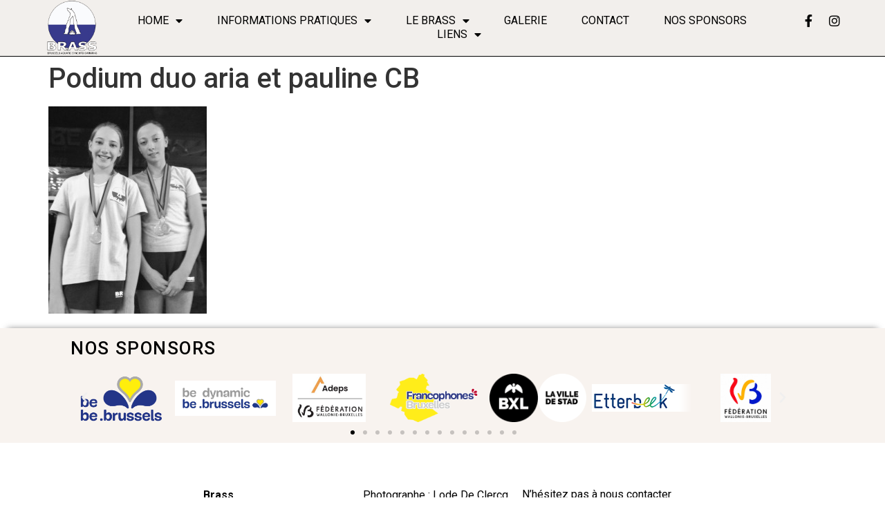

--- FILE ---
content_type: text/html; charset=UTF-8
request_url: https://www.ebrass.be/podium-duo-aria-et-pauline-cb/
body_size: 15327
content:
<!doctype html>
<html lang="fr-FR">
<head>
	<meta charset="UTF-8">
	<meta name="viewport" content="width=device-width, initial-scale=1">
	<link rel="profile" href="https://gmpg.org/xfn/11">
	<title>Podium duo aria et pauline CB &#8211; Brussels Aquatic Synchro Swimming</title>
<meta name='robots' content='max-image-preview:large' />
<!-- Jetpack Site Verification Tags -->
<link rel='dns-prefetch' href='//secure.gravatar.com' />
<link rel='dns-prefetch' href='//maps.googleapis.com' />
<link rel='dns-prefetch' href='//stats.wp.com' />
<link rel='dns-prefetch' href='//v0.wordpress.com' />
<link rel="alternate" type="application/rss+xml" title="Brussels Aquatic Synchro Swimming &raquo; Flux" href="https://www.ebrass.be/feed/" />
<link rel="alternate" type="application/rss+xml" title="Brussels Aquatic Synchro Swimming &raquo; Flux des commentaires" href="https://www.ebrass.be/comments/feed/" />
<link rel="alternate" type="application/rss+xml" title="Brussels Aquatic Synchro Swimming &raquo; Podium duo aria et pauline CB Flux des commentaires" href="https://www.ebrass.be/feed/?attachment_id=535" />
<script>
window._wpemojiSettings = {"baseUrl":"https:\/\/s.w.org\/images\/core\/emoji\/14.0.0\/72x72\/","ext":".png","svgUrl":"https:\/\/s.w.org\/images\/core\/emoji\/14.0.0\/svg\/","svgExt":".svg","source":{"concatemoji":"https:\/\/www.ebrass.be\/wp-includes\/js\/wp-emoji-release.min.js?ver=6.4.7"}};
/*! This file is auto-generated */
!function(i,n){var o,s,e;function c(e){try{var t={supportTests:e,timestamp:(new Date).valueOf()};sessionStorage.setItem(o,JSON.stringify(t))}catch(e){}}function p(e,t,n){e.clearRect(0,0,e.canvas.width,e.canvas.height),e.fillText(t,0,0);var t=new Uint32Array(e.getImageData(0,0,e.canvas.width,e.canvas.height).data),r=(e.clearRect(0,0,e.canvas.width,e.canvas.height),e.fillText(n,0,0),new Uint32Array(e.getImageData(0,0,e.canvas.width,e.canvas.height).data));return t.every(function(e,t){return e===r[t]})}function u(e,t,n){switch(t){case"flag":return n(e,"\ud83c\udff3\ufe0f\u200d\u26a7\ufe0f","\ud83c\udff3\ufe0f\u200b\u26a7\ufe0f")?!1:!n(e,"\ud83c\uddfa\ud83c\uddf3","\ud83c\uddfa\u200b\ud83c\uddf3")&&!n(e,"\ud83c\udff4\udb40\udc67\udb40\udc62\udb40\udc65\udb40\udc6e\udb40\udc67\udb40\udc7f","\ud83c\udff4\u200b\udb40\udc67\u200b\udb40\udc62\u200b\udb40\udc65\u200b\udb40\udc6e\u200b\udb40\udc67\u200b\udb40\udc7f");case"emoji":return!n(e,"\ud83e\udef1\ud83c\udffb\u200d\ud83e\udef2\ud83c\udfff","\ud83e\udef1\ud83c\udffb\u200b\ud83e\udef2\ud83c\udfff")}return!1}function f(e,t,n){var r="undefined"!=typeof WorkerGlobalScope&&self instanceof WorkerGlobalScope?new OffscreenCanvas(300,150):i.createElement("canvas"),a=r.getContext("2d",{willReadFrequently:!0}),o=(a.textBaseline="top",a.font="600 32px Arial",{});return e.forEach(function(e){o[e]=t(a,e,n)}),o}function t(e){var t=i.createElement("script");t.src=e,t.defer=!0,i.head.appendChild(t)}"undefined"!=typeof Promise&&(o="wpEmojiSettingsSupports",s=["flag","emoji"],n.supports={everything:!0,everythingExceptFlag:!0},e=new Promise(function(e){i.addEventListener("DOMContentLoaded",e,{once:!0})}),new Promise(function(t){var n=function(){try{var e=JSON.parse(sessionStorage.getItem(o));if("object"==typeof e&&"number"==typeof e.timestamp&&(new Date).valueOf()<e.timestamp+604800&&"object"==typeof e.supportTests)return e.supportTests}catch(e){}return null}();if(!n){if("undefined"!=typeof Worker&&"undefined"!=typeof OffscreenCanvas&&"undefined"!=typeof URL&&URL.createObjectURL&&"undefined"!=typeof Blob)try{var e="postMessage("+f.toString()+"("+[JSON.stringify(s),u.toString(),p.toString()].join(",")+"));",r=new Blob([e],{type:"text/javascript"}),a=new Worker(URL.createObjectURL(r),{name:"wpTestEmojiSupports"});return void(a.onmessage=function(e){c(n=e.data),a.terminate(),t(n)})}catch(e){}c(n=f(s,u,p))}t(n)}).then(function(e){for(var t in e)n.supports[t]=e[t],n.supports.everything=n.supports.everything&&n.supports[t],"flag"!==t&&(n.supports.everythingExceptFlag=n.supports.everythingExceptFlag&&n.supports[t]);n.supports.everythingExceptFlag=n.supports.everythingExceptFlag&&!n.supports.flag,n.DOMReady=!1,n.readyCallback=function(){n.DOMReady=!0}}).then(function(){return e}).then(function(){var e;n.supports.everything||(n.readyCallback(),(e=n.source||{}).concatemoji?t(e.concatemoji):e.wpemoji&&e.twemoji&&(t(e.twemoji),t(e.wpemoji)))}))}((window,document),window._wpemojiSettings);
</script>
<link rel='stylesheet' id='wp-event-manager-frontend-css' href='https://www.ebrass.be/wp-content/plugins/wp-event-manager/assets/css/frontend.min.css?ver=6.4.7' media='all' />
<link rel='stylesheet' id='wp-event-manager-jquery-ui-daterangepicker-css' href='https://www.ebrass.be/wp-content/plugins/wp-event-manager/assets/js/jquery-ui-daterangepicker/jquery.comiseo.daterangepicker.css?ver=6.4.7' media='all' />
<link rel='stylesheet' id='wp-event-manager-jquery-ui-daterangepicker-style-css' href='https://www.ebrass.be/wp-content/plugins/wp-event-manager/assets/js/jquery-ui-daterangepicker/styles.css?ver=6.4.7' media='all' />
<link rel='stylesheet' id='wp-event-manager-jquery-ui-css-css' href='https://www.ebrass.be/wp-content/plugins/wp-event-manager/assets/js/jquery-ui/jquery-ui.css?ver=6.4.7' media='all' />
<link rel='stylesheet' id='wp-event-manager-grid-style-css' href='https://www.ebrass.be/wp-content/plugins/wp-event-manager/assets/css/wpem-grid.min.css?ver=6.4.7' media='all' />
<link rel='stylesheet' id='wp-event-manager-font-style-css' href='https://www.ebrass.be/wp-content/plugins/wp-event-manager/assets/fonts/style.css?ver=6.4.7' media='all' />
<style id='wp-emoji-styles-inline-css'>

	img.wp-smiley, img.emoji {
		display: inline !important;
		border: none !important;
		box-shadow: none !important;
		height: 1em !important;
		width: 1em !important;
		margin: 0 0.07em !important;
		vertical-align: -0.1em !important;
		background: none !important;
		padding: 0 !important;
	}
</style>
<link rel='stylesheet' id='wp-block-library-css' href='https://www.ebrass.be/wp-includes/css/dist/block-library/style.min.css?ver=6.4.7' media='all' />
<style id='wp-block-library-inline-css'>
.has-text-align-justify{text-align:justify;}
</style>
<link rel='stylesheet' id='mediaelement-css' href='https://www.ebrass.be/wp-includes/js/mediaelement/mediaelementplayer-legacy.min.css?ver=4.2.17' media='all' />
<link rel='stylesheet' id='wp-mediaelement-css' href='https://www.ebrass.be/wp-includes/js/mediaelement/wp-mediaelement.min.css?ver=6.4.7' media='all' />
<style id='jetpack-sharing-buttons-style-inline-css'>
.jetpack-sharing-buttons__services-list{display:flex;flex-direction:row;flex-wrap:wrap;gap:0;list-style-type:none;margin:5px;padding:0}.jetpack-sharing-buttons__services-list.has-small-icon-size{font-size:12px}.jetpack-sharing-buttons__services-list.has-normal-icon-size{font-size:16px}.jetpack-sharing-buttons__services-list.has-large-icon-size{font-size:24px}.jetpack-sharing-buttons__services-list.has-huge-icon-size{font-size:36px}@media print{.jetpack-sharing-buttons__services-list{display:none!important}}.editor-styles-wrapper .wp-block-jetpack-sharing-buttons{gap:0;padding-inline-start:0}ul.jetpack-sharing-buttons__services-list.has-background{padding:1.25em 2.375em}
</style>
<style id='pdfemb-pdf-embedder-viewer-style-inline-css'>
.wp-block-pdfemb-pdf-embedder-viewer{max-width:none}

</style>
<style id='classic-theme-styles-inline-css'>
/*! This file is auto-generated */
.wp-block-button__link{color:#fff;background-color:#32373c;border-radius:9999px;box-shadow:none;text-decoration:none;padding:calc(.667em + 2px) calc(1.333em + 2px);font-size:1.125em}.wp-block-file__button{background:#32373c;color:#fff;text-decoration:none}
</style>
<style id='global-styles-inline-css'>
body{--wp--preset--color--black: #000000;--wp--preset--color--cyan-bluish-gray: #abb8c3;--wp--preset--color--white: #ffffff;--wp--preset--color--pale-pink: #f78da7;--wp--preset--color--vivid-red: #cf2e2e;--wp--preset--color--luminous-vivid-orange: #ff6900;--wp--preset--color--luminous-vivid-amber: #fcb900;--wp--preset--color--light-green-cyan: #7bdcb5;--wp--preset--color--vivid-green-cyan: #00d084;--wp--preset--color--pale-cyan-blue: #8ed1fc;--wp--preset--color--vivid-cyan-blue: #0693e3;--wp--preset--color--vivid-purple: #9b51e0;--wp--preset--gradient--vivid-cyan-blue-to-vivid-purple: linear-gradient(135deg,rgba(6,147,227,1) 0%,rgb(155,81,224) 100%);--wp--preset--gradient--light-green-cyan-to-vivid-green-cyan: linear-gradient(135deg,rgb(122,220,180) 0%,rgb(0,208,130) 100%);--wp--preset--gradient--luminous-vivid-amber-to-luminous-vivid-orange: linear-gradient(135deg,rgba(252,185,0,1) 0%,rgba(255,105,0,1) 100%);--wp--preset--gradient--luminous-vivid-orange-to-vivid-red: linear-gradient(135deg,rgba(255,105,0,1) 0%,rgb(207,46,46) 100%);--wp--preset--gradient--very-light-gray-to-cyan-bluish-gray: linear-gradient(135deg,rgb(238,238,238) 0%,rgb(169,184,195) 100%);--wp--preset--gradient--cool-to-warm-spectrum: linear-gradient(135deg,rgb(74,234,220) 0%,rgb(151,120,209) 20%,rgb(207,42,186) 40%,rgb(238,44,130) 60%,rgb(251,105,98) 80%,rgb(254,248,76) 100%);--wp--preset--gradient--blush-light-purple: linear-gradient(135deg,rgb(255,206,236) 0%,rgb(152,150,240) 100%);--wp--preset--gradient--blush-bordeaux: linear-gradient(135deg,rgb(254,205,165) 0%,rgb(254,45,45) 50%,rgb(107,0,62) 100%);--wp--preset--gradient--luminous-dusk: linear-gradient(135deg,rgb(255,203,112) 0%,rgb(199,81,192) 50%,rgb(65,88,208) 100%);--wp--preset--gradient--pale-ocean: linear-gradient(135deg,rgb(255,245,203) 0%,rgb(182,227,212) 50%,rgb(51,167,181) 100%);--wp--preset--gradient--electric-grass: linear-gradient(135deg,rgb(202,248,128) 0%,rgb(113,206,126) 100%);--wp--preset--gradient--midnight: linear-gradient(135deg,rgb(2,3,129) 0%,rgb(40,116,252) 100%);--wp--preset--font-size--small: 13px;--wp--preset--font-size--medium: 20px;--wp--preset--font-size--large: 36px;--wp--preset--font-size--x-large: 42px;--wp--preset--spacing--20: 0.44rem;--wp--preset--spacing--30: 0.67rem;--wp--preset--spacing--40: 1rem;--wp--preset--spacing--50: 1.5rem;--wp--preset--spacing--60: 2.25rem;--wp--preset--spacing--70: 3.38rem;--wp--preset--spacing--80: 5.06rem;--wp--preset--shadow--natural: 6px 6px 9px rgba(0, 0, 0, 0.2);--wp--preset--shadow--deep: 12px 12px 50px rgba(0, 0, 0, 0.4);--wp--preset--shadow--sharp: 6px 6px 0px rgba(0, 0, 0, 0.2);--wp--preset--shadow--outlined: 6px 6px 0px -3px rgba(255, 255, 255, 1), 6px 6px rgba(0, 0, 0, 1);--wp--preset--shadow--crisp: 6px 6px 0px rgba(0, 0, 0, 1);}:where(.is-layout-flex){gap: 0.5em;}:where(.is-layout-grid){gap: 0.5em;}body .is-layout-flow > .alignleft{float: left;margin-inline-start: 0;margin-inline-end: 2em;}body .is-layout-flow > .alignright{float: right;margin-inline-start: 2em;margin-inline-end: 0;}body .is-layout-flow > .aligncenter{margin-left: auto !important;margin-right: auto !important;}body .is-layout-constrained > .alignleft{float: left;margin-inline-start: 0;margin-inline-end: 2em;}body .is-layout-constrained > .alignright{float: right;margin-inline-start: 2em;margin-inline-end: 0;}body .is-layout-constrained > .aligncenter{margin-left: auto !important;margin-right: auto !important;}body .is-layout-constrained > :where(:not(.alignleft):not(.alignright):not(.alignfull)){max-width: var(--wp--style--global--content-size);margin-left: auto !important;margin-right: auto !important;}body .is-layout-constrained > .alignwide{max-width: var(--wp--style--global--wide-size);}body .is-layout-flex{display: flex;}body .is-layout-flex{flex-wrap: wrap;align-items: center;}body .is-layout-flex > *{margin: 0;}body .is-layout-grid{display: grid;}body .is-layout-grid > *{margin: 0;}:where(.wp-block-columns.is-layout-flex){gap: 2em;}:where(.wp-block-columns.is-layout-grid){gap: 2em;}:where(.wp-block-post-template.is-layout-flex){gap: 1.25em;}:where(.wp-block-post-template.is-layout-grid){gap: 1.25em;}.has-black-color{color: var(--wp--preset--color--black) !important;}.has-cyan-bluish-gray-color{color: var(--wp--preset--color--cyan-bluish-gray) !important;}.has-white-color{color: var(--wp--preset--color--white) !important;}.has-pale-pink-color{color: var(--wp--preset--color--pale-pink) !important;}.has-vivid-red-color{color: var(--wp--preset--color--vivid-red) !important;}.has-luminous-vivid-orange-color{color: var(--wp--preset--color--luminous-vivid-orange) !important;}.has-luminous-vivid-amber-color{color: var(--wp--preset--color--luminous-vivid-amber) !important;}.has-light-green-cyan-color{color: var(--wp--preset--color--light-green-cyan) !important;}.has-vivid-green-cyan-color{color: var(--wp--preset--color--vivid-green-cyan) !important;}.has-pale-cyan-blue-color{color: var(--wp--preset--color--pale-cyan-blue) !important;}.has-vivid-cyan-blue-color{color: var(--wp--preset--color--vivid-cyan-blue) !important;}.has-vivid-purple-color{color: var(--wp--preset--color--vivid-purple) !important;}.has-black-background-color{background-color: var(--wp--preset--color--black) !important;}.has-cyan-bluish-gray-background-color{background-color: var(--wp--preset--color--cyan-bluish-gray) !important;}.has-white-background-color{background-color: var(--wp--preset--color--white) !important;}.has-pale-pink-background-color{background-color: var(--wp--preset--color--pale-pink) !important;}.has-vivid-red-background-color{background-color: var(--wp--preset--color--vivid-red) !important;}.has-luminous-vivid-orange-background-color{background-color: var(--wp--preset--color--luminous-vivid-orange) !important;}.has-luminous-vivid-amber-background-color{background-color: var(--wp--preset--color--luminous-vivid-amber) !important;}.has-light-green-cyan-background-color{background-color: var(--wp--preset--color--light-green-cyan) !important;}.has-vivid-green-cyan-background-color{background-color: var(--wp--preset--color--vivid-green-cyan) !important;}.has-pale-cyan-blue-background-color{background-color: var(--wp--preset--color--pale-cyan-blue) !important;}.has-vivid-cyan-blue-background-color{background-color: var(--wp--preset--color--vivid-cyan-blue) !important;}.has-vivid-purple-background-color{background-color: var(--wp--preset--color--vivid-purple) !important;}.has-black-border-color{border-color: var(--wp--preset--color--black) !important;}.has-cyan-bluish-gray-border-color{border-color: var(--wp--preset--color--cyan-bluish-gray) !important;}.has-white-border-color{border-color: var(--wp--preset--color--white) !important;}.has-pale-pink-border-color{border-color: var(--wp--preset--color--pale-pink) !important;}.has-vivid-red-border-color{border-color: var(--wp--preset--color--vivid-red) !important;}.has-luminous-vivid-orange-border-color{border-color: var(--wp--preset--color--luminous-vivid-orange) !important;}.has-luminous-vivid-amber-border-color{border-color: var(--wp--preset--color--luminous-vivid-amber) !important;}.has-light-green-cyan-border-color{border-color: var(--wp--preset--color--light-green-cyan) !important;}.has-vivid-green-cyan-border-color{border-color: var(--wp--preset--color--vivid-green-cyan) !important;}.has-pale-cyan-blue-border-color{border-color: var(--wp--preset--color--pale-cyan-blue) !important;}.has-vivid-cyan-blue-border-color{border-color: var(--wp--preset--color--vivid-cyan-blue) !important;}.has-vivid-purple-border-color{border-color: var(--wp--preset--color--vivid-purple) !important;}.has-vivid-cyan-blue-to-vivid-purple-gradient-background{background: var(--wp--preset--gradient--vivid-cyan-blue-to-vivid-purple) !important;}.has-light-green-cyan-to-vivid-green-cyan-gradient-background{background: var(--wp--preset--gradient--light-green-cyan-to-vivid-green-cyan) !important;}.has-luminous-vivid-amber-to-luminous-vivid-orange-gradient-background{background: var(--wp--preset--gradient--luminous-vivid-amber-to-luminous-vivid-orange) !important;}.has-luminous-vivid-orange-to-vivid-red-gradient-background{background: var(--wp--preset--gradient--luminous-vivid-orange-to-vivid-red) !important;}.has-very-light-gray-to-cyan-bluish-gray-gradient-background{background: var(--wp--preset--gradient--very-light-gray-to-cyan-bluish-gray) !important;}.has-cool-to-warm-spectrum-gradient-background{background: var(--wp--preset--gradient--cool-to-warm-spectrum) !important;}.has-blush-light-purple-gradient-background{background: var(--wp--preset--gradient--blush-light-purple) !important;}.has-blush-bordeaux-gradient-background{background: var(--wp--preset--gradient--blush-bordeaux) !important;}.has-luminous-dusk-gradient-background{background: var(--wp--preset--gradient--luminous-dusk) !important;}.has-pale-ocean-gradient-background{background: var(--wp--preset--gradient--pale-ocean) !important;}.has-electric-grass-gradient-background{background: var(--wp--preset--gradient--electric-grass) !important;}.has-midnight-gradient-background{background: var(--wp--preset--gradient--midnight) !important;}.has-small-font-size{font-size: var(--wp--preset--font-size--small) !important;}.has-medium-font-size{font-size: var(--wp--preset--font-size--medium) !important;}.has-large-font-size{font-size: var(--wp--preset--font-size--large) !important;}.has-x-large-font-size{font-size: var(--wp--preset--font-size--x-large) !important;}
.wp-block-navigation a:where(:not(.wp-element-button)){color: inherit;}
:where(.wp-block-post-template.is-layout-flex){gap: 1.25em;}:where(.wp-block-post-template.is-layout-grid){gap: 1.25em;}
:where(.wp-block-columns.is-layout-flex){gap: 2em;}:where(.wp-block-columns.is-layout-grid){gap: 2em;}
.wp-block-pullquote{font-size: 1.5em;line-height: 1.6;}
</style>
<link rel='stylesheet' id='wp-event-manager-jquery-timepicker-css-css' href='https://www.ebrass.be/wp-content/plugins/wp-event-manager/assets/js/jquery-timepicker/jquery.timepicker.min.css?ver=6.4.7' media='all' />
<link rel='stylesheet' id='wpos-slick-style-css' href='https://www.ebrass.be/wp-content/plugins/wp-logo-showcase-responsive-slider-slider/assets/css/slick.css?ver=3.7' media='all' />
<link rel='stylesheet' id='wpls-public-style-css' href='https://www.ebrass.be/wp-content/plugins/wp-logo-showcase-responsive-slider-slider/assets/css/wpls-public.css?ver=3.7' media='all' />
<link rel='stylesheet' id='google-maps-builder-plugin-styles-css' href='https://www.ebrass.be/wp-content/plugins/google-maps-builder/vendor/wordimpress/maps-builder-core/assets/css/google-maps-builder.min.css?ver=2.1.2' media='all' />
<link rel='stylesheet' id='google-maps-builder-map-icons-css' href='https://www.ebrass.be/wp-content/plugins/google-maps-builder/vendor/wordimpress/maps-builder-core/includes/libraries/map-icons/css/map-icons.css?ver=2.1.2' media='all' />
<link rel='stylesheet' id='hello-elementor-css' href='https://www.ebrass.be/wp-content/themes/hello-elementor/style.min.css?ver=3.0.1' media='all' />
<link rel='stylesheet' id='hello-elementor-theme-style-css' href='https://www.ebrass.be/wp-content/themes/hello-elementor/theme.min.css?ver=3.0.1' media='all' />
<link rel='stylesheet' id='hello-elementor-header-footer-css' href='https://www.ebrass.be/wp-content/themes/hello-elementor/header-footer.min.css?ver=3.0.1' media='all' />
<link rel='stylesheet' id='elementor-frontend-css' href='https://www.ebrass.be/wp-content/plugins/elementor/assets/css/frontend-lite.min.css?ver=3.21.5' media='all' />
<link rel='stylesheet' id='elementor-post-3828-css' href='https://www.ebrass.be/wp-content/uploads/elementor/css/post-3828.css?ver=1715945295' media='all' />
<link rel='stylesheet' id='elementor-icons-css' href='https://www.ebrass.be/wp-content/plugins/elementor/assets/lib/eicons/css/elementor-icons.min.css?ver=5.29.0' media='all' />
<link rel='stylesheet' id='swiper-css' href='https://www.ebrass.be/wp-content/plugins/elementor/assets/lib/swiper/v8/css/swiper.min.css?ver=8.4.5' media='all' />
<link rel='stylesheet' id='elementor-pro-css' href='https://www.ebrass.be/wp-content/plugins/elementor-pro/assets/css/frontend-lite.min.css?ver=3.21.2' media='all' />
<link rel='stylesheet' id='elementor-global-css' href='https://www.ebrass.be/wp-content/uploads/elementor/css/global.css?ver=1715945295' media='all' />
<link rel='stylesheet' id='elementor-post-3842-css' href='https://www.ebrass.be/wp-content/uploads/elementor/css/post-3842.css?ver=1715945295' media='all' />
<link rel='stylesheet' id='elementor-post-3878-css' href='https://www.ebrass.be/wp-content/uploads/elementor/css/post-3878.css?ver=1715945295' media='all' />
<link rel='stylesheet' id='tablepress-default-css' href='https://www.ebrass.be/wp-content/plugins/tablepress/css/build/default.css?ver=2.3.1' media='all' />
<link rel='stylesheet' id='google-fonts-1-css' href='https://fonts.googleapis.com/css?family=Roboto%3A100%2C100italic%2C200%2C200italic%2C300%2C300italic%2C400%2C400italic%2C500%2C500italic%2C600%2C600italic%2C700%2C700italic%2C800%2C800italic%2C900%2C900italic%7CRoboto+Slab%3A100%2C100italic%2C200%2C200italic%2C300%2C300italic%2C400%2C400italic%2C500%2C500italic%2C600%2C600italic%2C700%2C700italic%2C800%2C800italic%2C900%2C900italic&#038;display=auto&#038;ver=6.4.7' media='all' />
<link rel='stylesheet' id='elementor-icons-shared-0-css' href='https://www.ebrass.be/wp-content/plugins/elementor/assets/lib/font-awesome/css/fontawesome.min.css?ver=5.15.3' media='all' />
<link rel='stylesheet' id='elementor-icons-fa-solid-css' href='https://www.ebrass.be/wp-content/plugins/elementor/assets/lib/font-awesome/css/solid.min.css?ver=5.15.3' media='all' />
<link rel='stylesheet' id='elementor-icons-fa-brands-css' href='https://www.ebrass.be/wp-content/plugins/elementor/assets/lib/font-awesome/css/brands.min.css?ver=5.15.3' media='all' />
<link rel='stylesheet' id='jetpack_css-css' href='https://www.ebrass.be/wp-content/plugins/jetpack/css/jetpack.css?ver=13.4.4' media='all' />
<link rel="preconnect" href="https://fonts.gstatic.com/" crossorigin><script src="https://www.ebrass.be/wp-includes/js/jquery/jquery.min.js?ver=3.7.1" id="jquery-core-js"></script>
<script src="https://www.ebrass.be/wp-includes/js/jquery/jquery-migrate.min.js?ver=3.4.1" id="jquery-migrate-js"></script>
<script src="https://maps.googleapis.com/maps/api/js?v=3.exp&amp;libraries=places&amp;ver=6.4.7" id="google-maps-builder-gmaps-js"></script>
<link rel="https://api.w.org/" href="https://www.ebrass.be/wp-json/" /><link rel="alternate" type="application/json" href="https://www.ebrass.be/wp-json/wp/v2/media/535" /><link rel="EditURI" type="application/rsd+xml" title="RSD" href="https://www.ebrass.be/xmlrpc.php?rsd" />
<meta name="generator" content="WordPress 6.4.7" />
<link rel='shortlink' href='https://wp.me/a9lVnj-8D' />
<link rel="alternate" type="application/json+oembed" href="https://www.ebrass.be/wp-json/oembed/1.0/embed?url=https%3A%2F%2Fwww.ebrass.be%2Fpodium-duo-aria-et-pauline-cb%2F" />
<link rel="alternate" type="text/xml+oembed" href="https://www.ebrass.be/wp-json/oembed/1.0/embed?url=https%3A%2F%2Fwww.ebrass.be%2Fpodium-duo-aria-et-pauline-cb%2F&#038;format=xml" />
	<style>img#wpstats{display:none}</style>
		<meta name="generator" content="Elementor 3.21.5; features: e_optimized_assets_loading, e_optimized_css_loading, additional_custom_breakpoints; settings: css_print_method-external, google_font-enabled, font_display-auto">

<!-- Jetpack Open Graph Tags -->
<meta property="og:type" content="article" />
<meta property="og:title" content="Podium duo aria et pauline CB" />
<meta property="og:url" content="https://www.ebrass.be/podium-duo-aria-et-pauline-cb/" />
<meta property="og:description" content="Voir l&rsquo;article pour en savoir plus." />
<meta property="article:published_time" content="2012-11-02T09:04:15+00:00" />
<meta property="article:modified_time" content="2012-11-02T09:04:15+00:00" />
<meta property="og:site_name" content="Brussels Aquatic Synchro Swimming" />
<meta property="og:image" content="https://www.ebrass.be/wp-content/uploads/Podium-duo-aria-et-pauline-CB.jpg" />
<meta property="og:image:alt" content="" />
<meta property="og:locale" content="fr_FR" />
<meta name="twitter:text:title" content="Podium duo aria et pauline CB" />
<meta name="twitter:image" content="https://www.ebrass.be/wp-content/uploads/Podium-duo-aria-et-pauline-CB.jpg?w=640" />
<meta name="twitter:card" content="summary_large_image" />
<meta name="twitter:description" content="Voir l&rsquo;article pour en savoir plus." />

<!-- End Jetpack Open Graph Tags -->
<link rel="icon" href="https://www.ebrass.be/wp-content/uploads/2022/02/cropped-logo-brass-32x32.png" sizes="32x32" />
<link rel="icon" href="https://www.ebrass.be/wp-content/uploads/2022/02/cropped-logo-brass-192x192.png" sizes="192x192" />
<link rel="apple-touch-icon" href="https://www.ebrass.be/wp-content/uploads/2022/02/cropped-logo-brass-180x180.png" />
<meta name="msapplication-TileImage" content="https://www.ebrass.be/wp-content/uploads/2022/02/cropped-logo-brass-270x270.png" />
<style type="text/css" id="wp-custom-css">.wpem-event-single-image {
	display : none;
}</style></head>
<body data-rsssl=1 class="attachment attachment-template-default single single-attachment postid-535 attachmentid-535 attachment-jpeg hello-elementor elementor-default elementor-kit-3828">


<a class="skip-link screen-reader-text" href="#content">Aller au contenu</a>

		<div data-elementor-type="header" data-elementor-id="3842" class="elementor elementor-3842 elementor-location-header" data-elementor-post-type="elementor_library">
					<section class="elementor-section elementor-top-section elementor-element elementor-element-b0bf5b2 elementor-section-full_width elementor-section-height-min-height elementor-section-items-stretch elementor-section-height-default" data-id="b0bf5b2" data-element_type="section" data-settings="{&quot;background_background&quot;:&quot;classic&quot;,&quot;sticky&quot;:&quot;top&quot;,&quot;sticky_on&quot;:[&quot;desktop&quot;,&quot;tablet&quot;,&quot;mobile&quot;],&quot;sticky_offset&quot;:0,&quot;sticky_effects_offset&quot;:0}">
						<div class="elementor-container elementor-column-gap-default">
					<div class="elementor-column elementor-col-25 elementor-top-column elementor-element elementor-element-5b4cc7d4" data-id="5b4cc7d4" data-element_type="column">
			<div class="elementor-widget-wrap elementor-element-populated">
						<div class="elementor-element elementor-element-2282d169 elementor-widget elementor-widget-image" data-id="2282d169" data-element_type="widget" data-widget_type="image.default">
				<div class="elementor-widget-container">
			<style>/*! elementor - v3.21.0 - 08-05-2024 */
.elementor-widget-image{text-align:center}.elementor-widget-image a{display:inline-block}.elementor-widget-image a img[src$=".svg"]{width:48px}.elementor-widget-image img{vertical-align:middle;display:inline-block}</style>											<a href="https://www.ebrass.be">
							<img fetchpriority="high" width="512" height="512" src="https://www.ebrass.be/wp-content/uploads/2022/02/cropped-logo-brass.png" class="attachment-full size-full wp-image-4155" alt="" srcset="https://www.ebrass.be/wp-content/uploads/2022/02/cropped-logo-brass.png 512w, https://www.ebrass.be/wp-content/uploads/2022/02/cropped-logo-brass-500x500.png 500w, https://www.ebrass.be/wp-content/uploads/2022/02/cropped-logo-brass-150x150.png 150w, https://www.ebrass.be/wp-content/uploads/2022/02/cropped-logo-brass-270x270.png 270w, https://www.ebrass.be/wp-content/uploads/2022/02/cropped-logo-brass-192x192.png 192w, https://www.ebrass.be/wp-content/uploads/2022/02/cropped-logo-brass-180x180.png 180w, https://www.ebrass.be/wp-content/uploads/2022/02/cropped-logo-brass-32x32.png 32w" sizes="(max-width: 512px) 100vw, 512px" />								</a>
													</div>
				</div>
					</div>
		</div>
				<div class="elementor-column elementor-col-50 elementor-top-column elementor-element elementor-element-62da351" data-id="62da351" data-element_type="column">
			<div class="elementor-widget-wrap elementor-element-populated">
						<div class="elementor-element elementor-element-1b333f4e elementor-nav-menu__align-center elementor-nav-menu--stretch elementor-nav-menu__text-align-center elementor-nav-menu--dropdown-tablet elementor-nav-menu--toggle elementor-nav-menu--burger elementor-widget elementor-widget-nav-menu" data-id="1b333f4e" data-element_type="widget" data-settings="{&quot;full_width&quot;:&quot;stretch&quot;,&quot;layout&quot;:&quot;horizontal&quot;,&quot;submenu_icon&quot;:{&quot;value&quot;:&quot;&lt;i class=\&quot;fas fa-caret-down\&quot;&gt;&lt;\/i&gt;&quot;,&quot;library&quot;:&quot;fa-solid&quot;},&quot;toggle&quot;:&quot;burger&quot;}" data-widget_type="nav-menu.default">
				<div class="elementor-widget-container">
			<link rel="stylesheet" href="https://www.ebrass.be/wp-content/plugins/elementor-pro/assets/css/widget-nav-menu.min.css">			<nav class="elementor-nav-menu--main elementor-nav-menu__container elementor-nav-menu--layout-horizontal e--pointer-underline e--animation-fade">
				<ul id="menu-1-1b333f4e" class="elementor-nav-menu"><li class="menu-item menu-item-type-custom menu-item-object-custom menu-item-home menu-item-has-children menu-item-1552"><a href="https://www.ebrass.be" class="elementor-item">Home</a>
<ul class="sub-menu elementor-nav-menu--dropdown">
	<li class="menu-item menu-item-type-post_type menu-item-object-page menu-item-2742"><a href="https://www.ebrass.be/about/" class="elementor-sub-item">Présentation</a></li>
	<li class="menu-item menu-item-type-post_type menu-item-object-page menu-item-2741"><a href="https://www.ebrass.be/about/conseil-dadministration/" class="elementor-sub-item">Organe d’Administration</a></li>
	<li class="menu-item menu-item-type-post_type menu-item-object-page menu-item-2820"><a href="https://www.ebrass.be/soutien-et-sponsoring/" class="elementor-sub-item">Soutien et Sponsoring</a></li>
	<li class="menu-item menu-item-type-custom menu-item-object-custom menu-item-4508"><a href="https://www.ebrass.be/wp-content/uploads/2022/02/05_reglement-ordre-interieur-brass-2021-2022.pdf" class="elementor-sub-item">Règlement d&rsquo;Ordre Intérieur</a></li>
	<li class="menu-item menu-item-type-post_type menu-item-object-page menu-item-5152"><a href="https://www.ebrass.be/politique-rgpd/" class="elementor-sub-item">Politique RGPD</a></li>
</ul>
</li>
<li class="menu-item menu-item-type-post_type menu-item-object-page menu-item-has-children menu-item-2684"><a href="https://www.ebrass.be/informations-pratiques/" class="elementor-item">Informations Pratiques</a>
<ul class="sub-menu elementor-nav-menu--dropdown">
	<li class="menu-item menu-item-type-custom menu-item-object-custom menu-item-4170"><a href="https://www.ebrass.be/informations-pratiques/#horaire" class="elementor-sub-item elementor-item-anchor">Horaires et cotisations</a></li>
	<li class="menu-item menu-item-type-custom menu-item-object-custom menu-item-4171"><a href="https://www.ebrass.be/informations-pratiques/#piscines" class="elementor-sub-item elementor-item-anchor">Nos piscines</a></li>
	<li class="menu-item menu-item-type-post_type menu-item-object-page menu-item-5367"><a href="https://www.ebrass.be/calendrier-2024-25/" class="elementor-sub-item">Calendrier 2025-26</a></li>
	<li class="menu-item menu-item-type-custom menu-item-object-custom menu-item-has-children menu-item-4291"><a href="#" class="elementor-sub-item elementor-item-anchor">Événements</a>
	<ul class="sub-menu elementor-nav-menu--dropdown">
		<li class="menu-item menu-item-type-post_type menu-item-object-page menu-item-5523"><a href="https://www.ebrass.be/evenements/gala-du-brass-2025/" class="elementor-sub-item">Gala du Brass – 2025</a></li>
		<li class="menu-item menu-item-type-post_type menu-item-object-page menu-item-5652"><a href="https://www.ebrass.be/evenements/trphee-anne-fontaine-2025/" class="elementor-sub-item">Trophée Anne Fontaine – 2025</a></li>
		<li class="menu-item menu-item-type-post_type menu-item-object-page menu-item-5874"><a href="https://www.ebrass.be/brussels-open-masters-2026/" class="elementor-sub-item">Brussels Open Masters 2026</a></li>
	</ul>
</li>
</ul>
</li>
<li class="menu-item menu-item-type-custom menu-item-object-custom menu-item-has-children menu-item-4176"><a href="#" class="elementor-item elementor-item-anchor">Le BRASS</a>
<ul class="sub-menu elementor-nav-menu--dropdown">
	<li class="menu-item menu-item-type-post_type menu-item-object-page menu-item-3022"><a href="https://www.ebrass.be/nos-entraineurs/" class="elementor-sub-item">Nos entraineurs</a></li>
	<li class="menu-item menu-item-type-custom menu-item-object-custom menu-item-has-children menu-item-4914"><a href="#" class="elementor-sub-item elementor-item-anchor">Nos équipes</a>
	<ul class="sub-menu elementor-nav-menu--dropdown">
		<li class="menu-item menu-item-type-custom menu-item-object-custom menu-item-has-children menu-item-5357"><a href="#" class="elementor-sub-item elementor-item-anchor">L&rsquo;école Synchro</a>
		<ul class="sub-menu elementor-nav-menu--dropdown">
			<li class="menu-item menu-item-type-post_type menu-item-object-page menu-item-2740"><a href="https://www.ebrass.be/les-dauphins/" class="elementor-sub-item">Les dauphins et espoirs</a></li>
			<li class="menu-item menu-item-type-post_type menu-item-object-page menu-item-5356"><a href="https://www.ebrass.be/les-swanita/" class="elementor-sub-item">Les Swanita</a></li>
			<li class="menu-item menu-item-type-post_type menu-item-object-page menu-item-4443"><a href="https://www.ebrass.be/les-arianas/" class="elementor-sub-item">Les Arianas</a></li>
			<li class="menu-item menu-item-type-post_type menu-item-object-page menu-item-4442"><a href="https://www.ebrass.be/les-ballerinas/" class="elementor-sub-item">Les Ballerina</a></li>
			<li class="menu-item menu-item-type-post_type menu-item-object-page menu-item-4441"><a href="https://www.ebrass.be/les-catalinas/" class="elementor-sub-item">Les Catalina</a></li>
			<li class="menu-item menu-item-type-post_type menu-item-object-page menu-item-5258"><a href="https://www.ebrass.be/les-hppocampes/" class="elementor-sub-item">Les hippocampes</a></li>
			<li class="menu-item menu-item-type-post_type menu-item-object-page menu-item-4444"><a href="https://www.ebrass.be/les-narvals/" class="elementor-sub-item">Les narvals et Méduses</a></li>
		</ul>
</li>
		<li class="menu-item menu-item-type-custom menu-item-object-custom menu-item-has-children menu-item-5358"><a href="#" class="elementor-sub-item elementor-item-anchor">Le groupe compétition</a>
		<ul class="sub-menu elementor-nav-menu--dropdown">
			<li class="menu-item menu-item-type-post_type menu-item-object-page menu-item-3814"><a href="https://www.ebrass.be/les-avenirs/" class="elementor-sub-item">Les Avenirs</a></li>
			<li class="menu-item menu-item-type-post_type menu-item-object-page menu-item-2739"><a href="https://www.ebrass.be/les-minimes/" class="elementor-sub-item">Les minimes</a></li>
			<li class="menu-item menu-item-type-post_type menu-item-object-page menu-item-2738"><a href="https://www.ebrass.be/les-cadettes/" class="elementor-sub-item">Les cadettes</a></li>
			<li class="menu-item menu-item-type-post_type menu-item-object-page menu-item-2737"><a href="https://www.ebrass.be/les-juniors/" class="elementor-sub-item">Les juniors</a></li>
			<li class="menu-item menu-item-type-post_type menu-item-object-page menu-item-2734"><a href="https://www.ebrass.be/les-seniors/" class="elementor-sub-item">Les seniors</a></li>
			<li class="menu-item menu-item-type-post_type menu-item-object-page menu-item-3027"><a href="https://www.ebrass.be/les-masters-feminins/" class="elementor-sub-item">Les Master</a></li>
			<li class="menu-item menu-item-type-post_type menu-item-object-page menu-item-4445"><a href="https://www.ebrass.be/les-masters-mix/" class="elementor-sub-item">Les Masters M</a></li>
		</ul>
</li>
	</ul>
</li>
</ul>
</li>
<li class="menu-item menu-item-type-post_type menu-item-object-page menu-item-2743"><a href="https://www.ebrass.be/galerie/" class="elementor-item">Galerie</a></li>
<li class="menu-item menu-item-type-post_type menu-item-object-page menu-item-3757"><a href="https://www.ebrass.be/contact/" class="elementor-item">Contact</a></li>
<li class="menu-item menu-item-type-post_type menu-item-object-page menu-item-3139"><a href="https://www.ebrass.be/nos-sponsors/" class="elementor-item">Nos sponsors</a></li>
<li class="menu-item menu-item-type-custom menu-item-object-custom menu-item-has-children menu-item-4460"><a href="#" class="elementor-item elementor-item-anchor">Liens</a>
<ul class="sub-menu elementor-nav-menu--dropdown">
	<li class="menu-item menu-item-type-custom menu-item-object-custom menu-item-4461"><a href="https://www.ffbn.be" class="elementor-sub-item">FFBN</a></li>
	<li class="menu-item menu-item-type-custom menu-item-object-custom menu-item-4462"><a href="https://www.fina.org/" class="elementor-sub-item">FINA</a></li>
	<li class="menu-item menu-item-type-custom menu-item-object-custom menu-item-4463"><a href="http://www.len.eu/" class="elementor-sub-item">LEN</a></li>
	<li class="menu-item menu-item-type-custom menu-item-object-custom menu-item-4464"><a href="https://www.belswim.be/fr" class="elementor-sub-item">FRBN</a></li>
</ul>
</li>
</ul>			</nav>
					<div class="elementor-menu-toggle" role="button" tabindex="0" aria-label="Permuter le menu" aria-expanded="false">
			<i aria-hidden="true" role="presentation" class="elementor-menu-toggle__icon--open eicon-menu-bar"></i><i aria-hidden="true" role="presentation" class="elementor-menu-toggle__icon--close eicon-close"></i>			<span class="elementor-screen-only">Menu</span>
		</div>
					<nav class="elementor-nav-menu--dropdown elementor-nav-menu__container" aria-hidden="true">
				<ul id="menu-2-1b333f4e" class="elementor-nav-menu"><li class="menu-item menu-item-type-custom menu-item-object-custom menu-item-home menu-item-has-children menu-item-1552"><a href="https://www.ebrass.be" class="elementor-item" tabindex="-1">Home</a>
<ul class="sub-menu elementor-nav-menu--dropdown">
	<li class="menu-item menu-item-type-post_type menu-item-object-page menu-item-2742"><a href="https://www.ebrass.be/about/" class="elementor-sub-item" tabindex="-1">Présentation</a></li>
	<li class="menu-item menu-item-type-post_type menu-item-object-page menu-item-2741"><a href="https://www.ebrass.be/about/conseil-dadministration/" class="elementor-sub-item" tabindex="-1">Organe d’Administration</a></li>
	<li class="menu-item menu-item-type-post_type menu-item-object-page menu-item-2820"><a href="https://www.ebrass.be/soutien-et-sponsoring/" class="elementor-sub-item" tabindex="-1">Soutien et Sponsoring</a></li>
	<li class="menu-item menu-item-type-custom menu-item-object-custom menu-item-4508"><a href="https://www.ebrass.be/wp-content/uploads/2022/02/05_reglement-ordre-interieur-brass-2021-2022.pdf" class="elementor-sub-item" tabindex="-1">Règlement d&rsquo;Ordre Intérieur</a></li>
	<li class="menu-item menu-item-type-post_type menu-item-object-page menu-item-5152"><a href="https://www.ebrass.be/politique-rgpd/" class="elementor-sub-item" tabindex="-1">Politique RGPD</a></li>
</ul>
</li>
<li class="menu-item menu-item-type-post_type menu-item-object-page menu-item-has-children menu-item-2684"><a href="https://www.ebrass.be/informations-pratiques/" class="elementor-item" tabindex="-1">Informations Pratiques</a>
<ul class="sub-menu elementor-nav-menu--dropdown">
	<li class="menu-item menu-item-type-custom menu-item-object-custom menu-item-4170"><a href="https://www.ebrass.be/informations-pratiques/#horaire" class="elementor-sub-item elementor-item-anchor" tabindex="-1">Horaires et cotisations</a></li>
	<li class="menu-item menu-item-type-custom menu-item-object-custom menu-item-4171"><a href="https://www.ebrass.be/informations-pratiques/#piscines" class="elementor-sub-item elementor-item-anchor" tabindex="-1">Nos piscines</a></li>
	<li class="menu-item menu-item-type-post_type menu-item-object-page menu-item-5367"><a href="https://www.ebrass.be/calendrier-2024-25/" class="elementor-sub-item" tabindex="-1">Calendrier 2025-26</a></li>
	<li class="menu-item menu-item-type-custom menu-item-object-custom menu-item-has-children menu-item-4291"><a href="#" class="elementor-sub-item elementor-item-anchor" tabindex="-1">Événements</a>
	<ul class="sub-menu elementor-nav-menu--dropdown">
		<li class="menu-item menu-item-type-post_type menu-item-object-page menu-item-5523"><a href="https://www.ebrass.be/evenements/gala-du-brass-2025/" class="elementor-sub-item" tabindex="-1">Gala du Brass – 2025</a></li>
		<li class="menu-item menu-item-type-post_type menu-item-object-page menu-item-5652"><a href="https://www.ebrass.be/evenements/trphee-anne-fontaine-2025/" class="elementor-sub-item" tabindex="-1">Trophée Anne Fontaine – 2025</a></li>
		<li class="menu-item menu-item-type-post_type menu-item-object-page menu-item-5874"><a href="https://www.ebrass.be/brussels-open-masters-2026/" class="elementor-sub-item" tabindex="-1">Brussels Open Masters 2026</a></li>
	</ul>
</li>
</ul>
</li>
<li class="menu-item menu-item-type-custom menu-item-object-custom menu-item-has-children menu-item-4176"><a href="#" class="elementor-item elementor-item-anchor" tabindex="-1">Le BRASS</a>
<ul class="sub-menu elementor-nav-menu--dropdown">
	<li class="menu-item menu-item-type-post_type menu-item-object-page menu-item-3022"><a href="https://www.ebrass.be/nos-entraineurs/" class="elementor-sub-item" tabindex="-1">Nos entraineurs</a></li>
	<li class="menu-item menu-item-type-custom menu-item-object-custom menu-item-has-children menu-item-4914"><a href="#" class="elementor-sub-item elementor-item-anchor" tabindex="-1">Nos équipes</a>
	<ul class="sub-menu elementor-nav-menu--dropdown">
		<li class="menu-item menu-item-type-custom menu-item-object-custom menu-item-has-children menu-item-5357"><a href="#" class="elementor-sub-item elementor-item-anchor" tabindex="-1">L&rsquo;école Synchro</a>
		<ul class="sub-menu elementor-nav-menu--dropdown">
			<li class="menu-item menu-item-type-post_type menu-item-object-page menu-item-2740"><a href="https://www.ebrass.be/les-dauphins/" class="elementor-sub-item" tabindex="-1">Les dauphins et espoirs</a></li>
			<li class="menu-item menu-item-type-post_type menu-item-object-page menu-item-5356"><a href="https://www.ebrass.be/les-swanita/" class="elementor-sub-item" tabindex="-1">Les Swanita</a></li>
			<li class="menu-item menu-item-type-post_type menu-item-object-page menu-item-4443"><a href="https://www.ebrass.be/les-arianas/" class="elementor-sub-item" tabindex="-1">Les Arianas</a></li>
			<li class="menu-item menu-item-type-post_type menu-item-object-page menu-item-4442"><a href="https://www.ebrass.be/les-ballerinas/" class="elementor-sub-item" tabindex="-1">Les Ballerina</a></li>
			<li class="menu-item menu-item-type-post_type menu-item-object-page menu-item-4441"><a href="https://www.ebrass.be/les-catalinas/" class="elementor-sub-item" tabindex="-1">Les Catalina</a></li>
			<li class="menu-item menu-item-type-post_type menu-item-object-page menu-item-5258"><a href="https://www.ebrass.be/les-hppocampes/" class="elementor-sub-item" tabindex="-1">Les hippocampes</a></li>
			<li class="menu-item menu-item-type-post_type menu-item-object-page menu-item-4444"><a href="https://www.ebrass.be/les-narvals/" class="elementor-sub-item" tabindex="-1">Les narvals et Méduses</a></li>
		</ul>
</li>
		<li class="menu-item menu-item-type-custom menu-item-object-custom menu-item-has-children menu-item-5358"><a href="#" class="elementor-sub-item elementor-item-anchor" tabindex="-1">Le groupe compétition</a>
		<ul class="sub-menu elementor-nav-menu--dropdown">
			<li class="menu-item menu-item-type-post_type menu-item-object-page menu-item-3814"><a href="https://www.ebrass.be/les-avenirs/" class="elementor-sub-item" tabindex="-1">Les Avenirs</a></li>
			<li class="menu-item menu-item-type-post_type menu-item-object-page menu-item-2739"><a href="https://www.ebrass.be/les-minimes/" class="elementor-sub-item" tabindex="-1">Les minimes</a></li>
			<li class="menu-item menu-item-type-post_type menu-item-object-page menu-item-2738"><a href="https://www.ebrass.be/les-cadettes/" class="elementor-sub-item" tabindex="-1">Les cadettes</a></li>
			<li class="menu-item menu-item-type-post_type menu-item-object-page menu-item-2737"><a href="https://www.ebrass.be/les-juniors/" class="elementor-sub-item" tabindex="-1">Les juniors</a></li>
			<li class="menu-item menu-item-type-post_type menu-item-object-page menu-item-2734"><a href="https://www.ebrass.be/les-seniors/" class="elementor-sub-item" tabindex="-1">Les seniors</a></li>
			<li class="menu-item menu-item-type-post_type menu-item-object-page menu-item-3027"><a href="https://www.ebrass.be/les-masters-feminins/" class="elementor-sub-item" tabindex="-1">Les Master</a></li>
			<li class="menu-item menu-item-type-post_type menu-item-object-page menu-item-4445"><a href="https://www.ebrass.be/les-masters-mix/" class="elementor-sub-item" tabindex="-1">Les Masters M</a></li>
		</ul>
</li>
	</ul>
</li>
</ul>
</li>
<li class="menu-item menu-item-type-post_type menu-item-object-page menu-item-2743"><a href="https://www.ebrass.be/galerie/" class="elementor-item" tabindex="-1">Galerie</a></li>
<li class="menu-item menu-item-type-post_type menu-item-object-page menu-item-3757"><a href="https://www.ebrass.be/contact/" class="elementor-item" tabindex="-1">Contact</a></li>
<li class="menu-item menu-item-type-post_type menu-item-object-page menu-item-3139"><a href="https://www.ebrass.be/nos-sponsors/" class="elementor-item" tabindex="-1">Nos sponsors</a></li>
<li class="menu-item menu-item-type-custom menu-item-object-custom menu-item-has-children menu-item-4460"><a href="#" class="elementor-item elementor-item-anchor" tabindex="-1">Liens</a>
<ul class="sub-menu elementor-nav-menu--dropdown">
	<li class="menu-item menu-item-type-custom menu-item-object-custom menu-item-4461"><a href="https://www.ffbn.be" class="elementor-sub-item" tabindex="-1">FFBN</a></li>
	<li class="menu-item menu-item-type-custom menu-item-object-custom menu-item-4462"><a href="https://www.fina.org/" class="elementor-sub-item" tabindex="-1">FINA</a></li>
	<li class="menu-item menu-item-type-custom menu-item-object-custom menu-item-4463"><a href="http://www.len.eu/" class="elementor-sub-item" tabindex="-1">LEN</a></li>
	<li class="menu-item menu-item-type-custom menu-item-object-custom menu-item-4464"><a href="https://www.belswim.be/fr" class="elementor-sub-item" tabindex="-1">FRBN</a></li>
</ul>
</li>
</ul>			</nav>
				</div>
				</div>
					</div>
		</div>
				<div class="elementor-column elementor-col-25 elementor-top-column elementor-element elementor-element-2667c650" data-id="2667c650" data-element_type="column">
			<div class="elementor-widget-wrap elementor-element-populated">
						<div class="elementor-element elementor-element-43f6046b elementor-shape-square e-grid-align-right elementor-grid-0 elementor-widget elementor-widget-social-icons" data-id="43f6046b" data-element_type="widget" data-widget_type="social-icons.default">
				<div class="elementor-widget-container">
			<style>/*! elementor - v3.21.0 - 08-05-2024 */
.elementor-widget-social-icons.elementor-grid-0 .elementor-widget-container,.elementor-widget-social-icons.elementor-grid-mobile-0 .elementor-widget-container,.elementor-widget-social-icons.elementor-grid-tablet-0 .elementor-widget-container{line-height:1;font-size:0}.elementor-widget-social-icons:not(.elementor-grid-0):not(.elementor-grid-tablet-0):not(.elementor-grid-mobile-0) .elementor-grid{display:inline-grid}.elementor-widget-social-icons .elementor-grid{grid-column-gap:var(--grid-column-gap,5px);grid-row-gap:var(--grid-row-gap,5px);grid-template-columns:var(--grid-template-columns);justify-content:var(--justify-content,center);justify-items:var(--justify-content,center)}.elementor-icon.elementor-social-icon{font-size:var(--icon-size,25px);line-height:var(--icon-size,25px);width:calc(var(--icon-size, 25px) + 2 * var(--icon-padding, .5em));height:calc(var(--icon-size, 25px) + 2 * var(--icon-padding, .5em))}.elementor-social-icon{--e-social-icon-icon-color:#fff;display:inline-flex;background-color:#69727d;align-items:center;justify-content:center;text-align:center;cursor:pointer}.elementor-social-icon i{color:var(--e-social-icon-icon-color)}.elementor-social-icon svg{fill:var(--e-social-icon-icon-color)}.elementor-social-icon:last-child{margin:0}.elementor-social-icon:hover{opacity:.9;color:#fff}.elementor-social-icon-android{background-color:#a4c639}.elementor-social-icon-apple{background-color:#999}.elementor-social-icon-behance{background-color:#1769ff}.elementor-social-icon-bitbucket{background-color:#205081}.elementor-social-icon-codepen{background-color:#000}.elementor-social-icon-delicious{background-color:#39f}.elementor-social-icon-deviantart{background-color:#05cc47}.elementor-social-icon-digg{background-color:#005be2}.elementor-social-icon-dribbble{background-color:#ea4c89}.elementor-social-icon-elementor{background-color:#d30c5c}.elementor-social-icon-envelope{background-color:#ea4335}.elementor-social-icon-facebook,.elementor-social-icon-facebook-f{background-color:#3b5998}.elementor-social-icon-flickr{background-color:#0063dc}.elementor-social-icon-foursquare{background-color:#2d5be3}.elementor-social-icon-free-code-camp,.elementor-social-icon-freecodecamp{background-color:#006400}.elementor-social-icon-github{background-color:#333}.elementor-social-icon-gitlab{background-color:#e24329}.elementor-social-icon-globe{background-color:#69727d}.elementor-social-icon-google-plus,.elementor-social-icon-google-plus-g{background-color:#dd4b39}.elementor-social-icon-houzz{background-color:#7ac142}.elementor-social-icon-instagram{background-color:#262626}.elementor-social-icon-jsfiddle{background-color:#487aa2}.elementor-social-icon-link{background-color:#818a91}.elementor-social-icon-linkedin,.elementor-social-icon-linkedin-in{background-color:#0077b5}.elementor-social-icon-medium{background-color:#00ab6b}.elementor-social-icon-meetup{background-color:#ec1c40}.elementor-social-icon-mixcloud{background-color:#273a4b}.elementor-social-icon-odnoklassniki{background-color:#f4731c}.elementor-social-icon-pinterest{background-color:#bd081c}.elementor-social-icon-product-hunt{background-color:#da552f}.elementor-social-icon-reddit{background-color:#ff4500}.elementor-social-icon-rss{background-color:#f26522}.elementor-social-icon-shopping-cart{background-color:#4caf50}.elementor-social-icon-skype{background-color:#00aff0}.elementor-social-icon-slideshare{background-color:#0077b5}.elementor-social-icon-snapchat{background-color:#fffc00}.elementor-social-icon-soundcloud{background-color:#f80}.elementor-social-icon-spotify{background-color:#2ebd59}.elementor-social-icon-stack-overflow{background-color:#fe7a15}.elementor-social-icon-steam{background-color:#00adee}.elementor-social-icon-stumbleupon{background-color:#eb4924}.elementor-social-icon-telegram{background-color:#2ca5e0}.elementor-social-icon-threads{background-color:#000}.elementor-social-icon-thumb-tack{background-color:#1aa1d8}.elementor-social-icon-tripadvisor{background-color:#589442}.elementor-social-icon-tumblr{background-color:#35465c}.elementor-social-icon-twitch{background-color:#6441a5}.elementor-social-icon-twitter{background-color:#1da1f2}.elementor-social-icon-viber{background-color:#665cac}.elementor-social-icon-vimeo{background-color:#1ab7ea}.elementor-social-icon-vk{background-color:#45668e}.elementor-social-icon-weibo{background-color:#dd2430}.elementor-social-icon-weixin{background-color:#31a918}.elementor-social-icon-whatsapp{background-color:#25d366}.elementor-social-icon-wordpress{background-color:#21759b}.elementor-social-icon-x-twitter{background-color:#000}.elementor-social-icon-xing{background-color:#026466}.elementor-social-icon-yelp{background-color:#af0606}.elementor-social-icon-youtube{background-color:#cd201f}.elementor-social-icon-500px{background-color:#0099e5}.elementor-shape-rounded .elementor-icon.elementor-social-icon{border-radius:10%}.elementor-shape-circle .elementor-icon.elementor-social-icon{border-radius:50%}</style>		<div class="elementor-social-icons-wrapper elementor-grid">
							<span class="elementor-grid-item">
					<a class="elementor-icon elementor-social-icon elementor-social-icon-facebook-f elementor-repeater-item-fac13cb" href="https://www.facebook.com/fandubrass" target="_blank">
						<span class="elementor-screen-only">Facebook-f</span>
						<i class="fab fa-facebook-f"></i>					</a>
				</span>
							<span class="elementor-grid-item">
					<a class="elementor-icon elementor-social-icon elementor-social-icon-instagram elementor-repeater-item-2b24867" href="https://www.instagram.com/club_brass/" target="_blank">
						<span class="elementor-screen-only">Instagram</span>
						<i class="fab fa-instagram"></i>					</a>
				</span>
					</div>
				</div>
				</div>
				<div class="elementor-element elementor-element-8c3c51a elementor-widget elementor-widget-shortcode" data-id="8c3c51a" data-element_type="widget" data-widget_type="shortcode.default">
				<div class="elementor-widget-container">
					<div class="elementor-shortcode">
<style type="text/css">
<!--

.prisna-gwt-align-left {
	text-align: left !important;
}
.prisna-gwt-align-right {
	text-align: right !important;
}



body {
	top: 0 !important;
}
.goog-te-banner-frame {
	display: none !important;
	visibility: hidden !important;
}

#goog-gt-tt,
.goog-tooltip,
.goog-tooltip:hover {
	display: none !important;
}
.goog-text-highlight {
	background-color: transparent !important;
	border: none !important;
	box-shadow: none !important;
}
.translated-rtl font,
.translated-ltr font {
	background-color: transparent !important;
	box-shadow: none !important;
	box-sizing: border-box !important;
	-webkit-box-sizing: border-box !important;
	-moz-box-sizing: border-box !important;
}

-->
</style>



<div id="google_translate_element" class="prisna-gwt-align-right"></div>
<script type="text/javascript">
/*<![CDATA[*/
function initializeGoogleTranslateElement() {
	new google.translate.TranslateElement({
		pageLanguage: "fr",
		layout: google.translate.TranslateElement.InlineLayout.SIMPLE
	}, "google_translate_element");
}
/*]]>*/
</script>
<script type="text/javascript" src="//translate.google.com/translate_a/element.js?cb=initializeGoogleTranslateElement"></script></div>
				</div>
				</div>
					</div>
		</div>
					</div>
		</section>
				</div>
		
<main id="content" class="site-main post-535 attachment type-attachment status-inherit hentry">

			<header class="page-header">
			<h1 class="entry-title">Podium duo aria et pauline CB</h1>		</header>
	
	<div class="page-content">
		<p class="attachment"><a href='https://www.ebrass.be/wp-content/uploads/Podium-duo-aria-et-pauline-CB.jpg'><img decoding="async" width="229" height="300" src="https://www.ebrass.be/wp-content/uploads/Podium-duo-aria-et-pauline-CB-229x300.jpg" class="attachment-medium size-medium" alt="" srcset="https://www.ebrass.be/wp-content/uploads/Podium-duo-aria-et-pauline-CB-229x300.jpg 229w, https://www.ebrass.be/wp-content/uploads/Podium-duo-aria-et-pauline-CB-114x150.jpg 114w, https://www.ebrass.be/wp-content/uploads/Podium-duo-aria-et-pauline-CB.jpg 768w" sizes="(max-width: 229px) 100vw, 229px" /></a></p>
		<div class="post-tags">
					</div>
			</div>

	
</main>

			<div data-elementor-type="footer" data-elementor-id="3878" class="elementor elementor-3878 elementor-location-footer" data-elementor-post-type="elementor_library">
					<section class="elementor-section elementor-top-section elementor-element elementor-element-1ff7e47f elementor-section-full_width elementor-section-content-middle elementor-section-height-default elementor-section-height-default" data-id="1ff7e47f" data-element_type="section">
						<div class="elementor-container elementor-column-gap-default">
					<div class="elementor-column elementor-col-100 elementor-top-column elementor-element elementor-element-43ad9a4e" data-id="43ad9a4e" data-element_type="column" data-settings="{&quot;background_background&quot;:&quot;classic&quot;}">
			<div class="elementor-widget-wrap elementor-element-populated">
						<div class="elementor-element elementor-element-3c9bc57b elementor-widget elementor-widget-heading" data-id="3c9bc57b" data-element_type="widget" data-widget_type="heading.default">
				<div class="elementor-widget-container">
			<style>/*! elementor - v3.21.0 - 08-05-2024 */
.elementor-heading-title{padding:0;margin:0;line-height:1}.elementor-widget-heading .elementor-heading-title[class*=elementor-size-]>a{color:inherit;font-size:inherit;line-height:inherit}.elementor-widget-heading .elementor-heading-title.elementor-size-small{font-size:15px}.elementor-widget-heading .elementor-heading-title.elementor-size-medium{font-size:19px}.elementor-widget-heading .elementor-heading-title.elementor-size-large{font-size:29px}.elementor-widget-heading .elementor-heading-title.elementor-size-xl{font-size:39px}.elementor-widget-heading .elementor-heading-title.elementor-size-xxl{font-size:59px}</style><h6 class="elementor-heading-title elementor-size-default">Nos sponsors</h6>		</div>
				</div>
				<div class="elementor-element elementor-element-76d87db elementor-skin-carousel elementor-arrows-yes elementor-pagination-type-bullets elementor-pagination-position-outside elementor-widget elementor-widget-media-carousel" data-id="76d87db" data-element_type="widget" data-settings="{&quot;slides_per_view&quot;:&quot;7&quot;,&quot;space_between&quot;:{&quot;unit&quot;:&quot;px&quot;,&quot;size&quot;:5,&quot;sizes&quot;:[]},&quot;skin&quot;:&quot;carousel&quot;,&quot;effect&quot;:&quot;slide&quot;,&quot;show_arrows&quot;:&quot;yes&quot;,&quot;pagination&quot;:&quot;bullets&quot;,&quot;speed&quot;:500,&quot;autoplay&quot;:&quot;yes&quot;,&quot;autoplay_speed&quot;:5000,&quot;loop&quot;:&quot;yes&quot;,&quot;pause_on_hover&quot;:&quot;yes&quot;,&quot;pause_on_interaction&quot;:&quot;yes&quot;,&quot;space_between_tablet&quot;:{&quot;unit&quot;:&quot;px&quot;,&quot;size&quot;:10,&quot;sizes&quot;:[]},&quot;space_between_mobile&quot;:{&quot;unit&quot;:&quot;px&quot;,&quot;size&quot;:10,&quot;sizes&quot;:[]}}" data-widget_type="media-carousel.default">
				<div class="elementor-widget-container">
			<link rel="stylesheet" href="https://www.ebrass.be/wp-content/plugins/elementor-pro/assets/css/widget-carousel.min.css">		<div class="elementor-swiper">
			<div class="elementor-main-swiper swiper">
				<div class="swiper-wrapper">
											<div class="swiper-slide">
							<a href="https://be.brussels/" target="_blank">		<div class="elementor-carousel-image" role="img" aria-label="logo-bxl.png" style="background-image: url(&#039;https://www.ebrass.be/wp-content/uploads/2022/01/logo-bxl.png&#039;)">

			
					</div>
		</a>						</div>
											<div class="swiper-slide">
							<a href="https://dynamic.brussels/fr/">		<div class="elementor-carousel-image" role="img" aria-label="logo dynamics Brussels - région bruxelloise" style="background-image: url(&#039;https://www.ebrass.be/wp-content/uploads/2022/01/logo-dynamics-Brussels-region-bruxelloise.jpg&#039;)">

			
					</div>
		</a>						</div>
											<div class="swiper-slide">
							<a href="http://www.sport-adeps.be/" target="_blank">		<div class="elementor-carousel-image" role="img" aria-label="logo adeps 2024" style="background-image: url(&#039;https://www.ebrass.be/wp-content/uploads/2022/01/logo-adeps-2024.jpg&#039;)">

			
					</div>
		</a>						</div>
											<div class="swiper-slide">
							<a href="https://ccf.brussels/" target="_blank">		<div class="elementor-carousel-image" role="img" aria-label="logo-cocof.png" style="background-image: url(&#039;https://www.ebrass.be/wp-content/uploads/2022/01/logo-cocof.png&#039;)">

			
					</div>
		</a>						</div>
											<div class="swiper-slide">
							<a href="https://www.bruxelles.be/" target="_blank">		<div class="elementor-carousel-image" role="img" aria-label="logo_vbx-e1516289510514.png" style="background-image: url(&#039;https://www.ebrass.be/wp-content/uploads/2022/01/logo_vbx-e1516289510514.png&#039;)">

			
					</div>
		</a>						</div>
											<div class="swiper-slide">
							<a href="https://etterbeek.brussels/" target="_blank">		<div class="elementor-carousel-image" role="img" aria-label="logo-etterbeek.png" style="background-image: url(&#039;https://www.ebrass.be/wp-content/uploads/2022/01/logo-etterbeek.png&#039;)">

			
					</div>
		</a>						</div>
											<div class="swiper-slide">
							<a href="https://www.federation-wallonie-bruxelles.be/" target="_blank">		<div class="elementor-carousel-image" role="img" aria-label="logo FWB" style="background-image: url(&#039;https://www.ebrass.be/wp-content/uploads/2022/01/logo-FWB.jpg&#039;)">

			
					</div>
		</a>						</div>
											<div class="swiper-slide">
							<a href="http://www.prosportevent.be/prosport/">		<div class="elementor-carousel-image" role="img" aria-label="logo-prosport.png" style="background-image: url(&#039;https://www.ebrass.be/wp-content/uploads/2022/01/logo-prosport.png&#039;)">

			
					</div>
		</a>						</div>
											<div class="swiper-slide">
							<a href="https://www.sjtn.brussels/fr/commune-de-saint-josse-ten-noode" target="_blank">		<div class="elementor-carousel-image" role="img" aria-label="logo saint-josse" style="background-image: url(&#039;https://www.ebrass.be/wp-content/uploads/2022/01/logo-saint-josse.jpg&#039;)">

			
					</div>
		</a>						</div>
											<div class="swiper-slide">
							<a href="https://www.1030.be/" target="_blank">		<div class="elementor-carousel-image" role="img" aria-label="logo-commune-schaerbeek.jpg" style="background-image: url(&#039;https://www.ebrass.be/wp-content/uploads/2022/01/logo-commune-schaerbeek.jpg&#039;)">

			
					</div>
		</a>						</div>
											<div class="swiper-slide">
							<a href="https://www.facebook.com/Redbouw-bvba-511668912675958/">		<div class="elementor-carousel-image" role="img" aria-label="logo redbouw" style="background-image: url(&#039;https://www.ebrass.be/wp-content/uploads/2022/01/logo-redbouw.jpg&#039;)">

			
					</div>
		</a>						</div>
											<div class="swiper-slide">
							<a href="http://www.openarchitectes.be/" target="_blank">		<div class="elementor-carousel-image" role="img" aria-label="LOGO" style="background-image: url(&#039;https://www.ebrass.be/wp-content/uploads/2022/01/OPEN_NOIR_SANS-TXT_3-scaled.jpg&#039;)">

			
					</div>
		</a>						</div>
											<div class="swiper-slide">
							<a href="https://evere.brussels/fr">		<div class="elementor-carousel-image" role="img" aria-label="logo evere" style="background-image: url(&#039;https://www.ebrass.be/wp-content/uploads/2022/01/logo-evere.png&#039;)">

			
					</div>
		</a>						</div>
											<div class="swiper-slide">
							<a href="https://www.ffbn.be/">		<div class="elementor-carousel-image" role="img" aria-label="Logo FFBN_Couleur" style="background-image: url(&#039;https://www.ebrass.be/wp-content/uploads/2022/01/Logo-FFBN_Couleur.png&#039;)">

			
					</div>
		</a>						</div>
									</div>
															<div class="swiper-pagination"></div>
																<div class="elementor-swiper-button elementor-swiper-button-prev" role="button" tabindex="0">
							<i aria-hidden="true" class="eicon-chevron-left"></i>							<span class="elementor-screen-only">Précédent</span>
						</div>
						<div class="elementor-swiper-button elementor-swiper-button-next" role="button" tabindex="0">
							<i aria-hidden="true" class="eicon-chevron-right"></i>							<span class="elementor-screen-only">Suivant</span>
						</div>
												</div>
		</div>
				</div>
				</div>
					</div>
		</div>
					</div>
		</section>
				<footer class="elementor-section elementor-top-section elementor-element elementor-element-56fb34ce elementor-section-full_width elementor-section-height-default elementor-section-height-default" data-id="56fb34ce" data-element_type="section">
						<div class="elementor-container elementor-column-gap-no">
					<div class="elementor-column elementor-col-20 elementor-top-column elementor-element elementor-element-53282659" data-id="53282659" data-element_type="column">
			<div class="elementor-widget-wrap elementor-element-populated">
						<div class="elementor-element elementor-element-56287fc9 elementor-widget elementor-widget-image" data-id="56287fc9" data-element_type="widget" data-widget_type="image.default">
				<div class="elementor-widget-container">
														<a href="https://www.ebrass.be">
							<img width="92" height="100" src="https://www.ebrass.be/wp-content/uploads/2022/01/petit-brass.gif" class="attachment-full size-full wp-image-3840" alt="" />								</a>
													</div>
				</div>
					</div>
		</div>
				<div class="elementor-column elementor-col-20 elementor-top-column elementor-element elementor-element-2ef652a9" data-id="2ef652a9" data-element_type="column">
			<div class="elementor-widget-wrap elementor-element-populated">
						<div class="elementor-element elementor-element-7c73eb15 elementor-widget elementor-widget-text-editor" data-id="7c73eb15" data-element_type="widget" data-widget_type="text-editor.default">
				<div class="elementor-widget-container">
			<style>/*! elementor - v3.21.0 - 08-05-2024 */
.elementor-widget-text-editor.elementor-drop-cap-view-stacked .elementor-drop-cap{background-color:#69727d;color:#fff}.elementor-widget-text-editor.elementor-drop-cap-view-framed .elementor-drop-cap{color:#69727d;border:3px solid;background-color:transparent}.elementor-widget-text-editor:not(.elementor-drop-cap-view-default) .elementor-drop-cap{margin-top:8px}.elementor-widget-text-editor:not(.elementor-drop-cap-view-default) .elementor-drop-cap-letter{width:1em;height:1em}.elementor-widget-text-editor .elementor-drop-cap{float:left;text-align:center;line-height:1;font-size:50px}.elementor-widget-text-editor .elementor-drop-cap-letter{display:inline-block}</style>				<p><strong>Brass<br /></strong>Rue Colonel Bourg 104, bte 12 <br />1030 Bruxelles</p><p>N° d&rsquo;entreprise : 874.738.674 <br />N° de compte IBAN : BE55 0003 2547 8244  &#8211;  BIC : BPOTBEB1</p>						</div>
				</div>
					</div>
		</div>
				<div class="elementor-column elementor-col-20 elementor-top-column elementor-element elementor-element-49e4a18f" data-id="49e4a18f" data-element_type="column">
			<div class="elementor-widget-wrap elementor-element-populated">
						<div class="elementor-element elementor-element-7823b21 elementor-widget elementor-widget-text-editor" data-id="7823b21" data-element_type="widget" data-widget_type="text-editor.default">
				<div class="elementor-widget-container">
							<p>Photographe : Lode De Clercq</p>						</div>
				</div>
					</div>
		</div>
				<div class="elementor-column elementor-col-20 elementor-top-column elementor-element elementor-element-5b38fc32" data-id="5b38fc32" data-element_type="column">
			<div class="elementor-widget-wrap elementor-element-populated">
						<div class="elementor-element elementor-element-aa3fd9d elementor-widget elementor-widget-text-editor" data-id="aa3fd9d" data-element_type="widget" data-widget_type="text-editor.default">
				<div class="elementor-widget-container">
							<p>N’hésitez pas à nous contacter pour de plus amples renseignements :</p><p>Pour nous joindre : contact.brass@gmail.com &#8211; fannybouvry@gmail.com<br />Tél : 0477/75.88.82 </p>						</div>
				</div>
					</div>
		</div>
				<div class="elementor-column elementor-col-20 elementor-top-column elementor-element elementor-element-4040d217" data-id="4040d217" data-element_type="column">
			<div class="elementor-widget-wrap">
							</div>
		</div>
					</div>
		</footer>
				<section class="elementor-section elementor-top-section elementor-element elementor-element-50160bed elementor-section-full_width elementor-section-height-min-height elementor-section-content-middle elementor-section-height-default elementor-section-items-middle" data-id="50160bed" data-element_type="section" data-settings="{&quot;background_background&quot;:&quot;classic&quot;}">
						<div class="elementor-container elementor-column-gap-no">
					<div class="elementor-column elementor-col-100 elementor-top-column elementor-element elementor-element-42d16d8d" data-id="42d16d8d" data-element_type="column">
			<div class="elementor-widget-wrap elementor-element-populated">
						<div class="elementor-element elementor-element-535d9e47 elementor-widget elementor-widget-heading" data-id="535d9e47" data-element_type="widget" data-widget_type="heading.default">
				<div class="elementor-widget-container">
			<p class="elementor-heading-title elementor-size-default">© Brass 2026</p>		</div>
				</div>
				<div class="elementor-element elementor-element-60ab3c5 elementor-widget elementor-widget-heading" data-id="60ab3c5" data-element_type="widget" data-widget_type="heading.default">
				<div class="elementor-widget-container">
			<p class="elementor-heading-title elementor-size-default"><a href="https://the-ark.agency/">Made with ❤ by The Ark Agency</a></p>		</div>
				</div>
					</div>
		</div>
					</div>
		</section>
				</div>
		
<script src="https://www.ebrass.be/wp-content/plugins/wp-event-manager/assets/js/common.min.js?ver=3.1.43" id="wp-event-manager-common-js"></script>
<script src="https://www.ebrass.be/wp-includes/js/jquery/ui/core.min.js?ver=1.13.2" id="jquery-ui-core-js"></script>
<script src="https://www.ebrass.be/wp-includes/js/jquery/ui/controlgroup.min.js?ver=1.13.2" id="jquery-ui-controlgroup-js"></script>
<script src="https://www.ebrass.be/wp-includes/js/jquery/ui/checkboxradio.min.js?ver=1.13.2" id="jquery-ui-checkboxradio-js"></script>
<script src="https://www.ebrass.be/wp-includes/js/jquery/ui/button.min.js?ver=1.13.2" id="jquery-ui-button-js"></script>
<script src="https://www.ebrass.be/wp-includes/js/jquery/ui/datepicker.min.js?ver=1.13.2" id="jquery-ui-datepicker-js"></script>
<script id="jquery-ui-datepicker-js-after">
jQuery(function(jQuery){jQuery.datepicker.setDefaults({"closeText":"Fermer","currentText":"Aujourd\u2019hui","monthNames":["janvier","f\u00e9vrier","mars","avril","mai","juin","juillet","ao\u00fbt","septembre","octobre","novembre","d\u00e9cembre"],"monthNamesShort":["Jan","F\u00e9v","Mar","Avr","Mai","Juin","Juil","Ao\u00fbt","Sep","Oct","Nov","D\u00e9c"],"nextText":"Suivant","prevText":"Pr\u00e9c\u00e9dent","dayNames":["dimanche","lundi","mardi","mercredi","jeudi","vendredi","samedi"],"dayNamesShort":["dim","lun","mar","mer","jeu","ven","sam"],"dayNamesMin":["D","L","M","M","J","V","S"],"dateFormat":"dd\/mm\/yy","firstDay":1,"isRTL":false});});
</script>
<script src="https://www.ebrass.be/wp-includes/js/jquery/ui/menu.min.js?ver=1.13.2" id="jquery-ui-menu-js"></script>
<script src="https://www.ebrass.be/wp-includes/js/dist/vendor/moment.min.js?ver=2.29.4" id="moment-js"></script>
<script id="moment-js-after">
moment.updateLocale( 'fr_FR', {"months":["janvier","f\u00e9vrier","mars","avril","mai","juin","juillet","ao\u00fbt","septembre","octobre","novembre","d\u00e9cembre"],"monthsShort":["Jan","F\u00e9v","Mar","Avr","Mai","Juin","Juil","Ao\u00fbt","Sep","Oct","Nov","D\u00e9c"],"weekdays":["dimanche","lundi","mardi","mercredi","jeudi","vendredi","samedi"],"weekdaysShort":["dim","lun","mar","mer","jeu","ven","sam"],"week":{"dow":1},"longDateFormat":{"LT":"g:i a","LTS":null,"L":null,"LL":"d\/m\/Y","LLL":"d F Y G\\hi","LLLL":null}} );
</script>
<script src="https://www.ebrass.be/wp-content/plugins/wp-event-manager/assets/js/jquery-ui-daterangepicker/jquery.comiseo.daterangepicker.js?ver=3.1.43" id="wp-event-manager-jquery-ui-daterangepicker-js"></script>
<script id="wp-event-manager-content-event-listing-js-extra">
var event_manager_content_event_listing = {"i18n_initialText":"S\u00e9lectionnez une p\u00e9riode","i18n_applyButtonText":"Appliquer","i18n_clearButtonText":"Effacer","i18n_cancelButtonText":"Annuler","i18n_today":"Aujourd\u2019hui","i18n_tomorrow":"Demain","i18n_thisWeek":"Cette semaine","i18n_nextWeek":"Semaine prochaine","i18n_thisMonth":"Ce mois-ci","i18n_nextMonth":"Mois prochain","i18n_thisYear":"Cette ann\u00e9e","i18n_nextYear":"Mois prochain"};
var event_manager_content_event_listing = {"i18n_datepicker_format":"dd\/mm\/yy","i18n_initialText":"S\u00e9lectionnez une p\u00e9riode","i18n_applyButtonText":"Appliquer","i18n_clearButtonText":"Effacer","i18n_cancelButtonText":"Annuler","i18n_monthNames":["janvier","f\u00e9vrier","mars","avril","mai","juin","juillet","ao\u00fbt","septembre","octobre","novembre","d\u00e9cembre"],"i18n_today":"Aujourd\u2019hui","i18n_tomorrow":"Demain","i18n_thisWeek":"Cette semaine","i18n_nextWeek":"Semaine prochaine","i18n_thisMonth":"Ce mois-ci","i18n_nextMonth":"Mois prochain","i18n_thisYear":"Cette ann\u00e9e","i18n_nextYear":"Ann\u00e9e prochaine"};
</script>
<script src="https://www.ebrass.be/wp-content/plugins/wp-event-manager/assets/js/content-event-listing.min.js?ver=3.1.43" id="wp-event-manager-content-event-listing-js"></script>
<script src="https://www.ebrass.be/wp-content/plugins/wp-event-manager/assets/js/jquery-deserialize/jquery.deserialize.js?ver=1.2.1" id="jquery-deserialize-js"></script>
<script id="wp-event-manager-ajax-filters-js-extra">
var event_manager_ajax_filters = {"ajax_url":"https:\/\/www.ebrass.be\/em-ajax\/get_listings\/","is_rtl":"0","lang":null};
var event_manager_ajax_filters = {"ajax_url":"\/em-ajax\/%%endpoint%%\/","is_rtl":"0","lang":null};
</script>
<script src="https://www.ebrass.be/wp-content/plugins/wp-event-manager/assets/js/event-ajax-filters.min.js?ver=3.1.43" id="wp-event-manager-ajax-filters-js"></script>
<script src="https://www.ebrass.be/wp-content/plugins/wp-event-manager/assets/js/jquery-timepicker/jquery.timepicker.min.js?ver=3.1.43" id="wp-event-manager-jquery-timepicker-js"></script>
<script src="https://www.ebrass.be/wp-content/themes/hello-elementor/assets/js/hello-frontend.min.js?ver=3.0.1" id="hello-theme-frontend-js"></script>
<script src="https://www.ebrass.be/wp-content/plugins/google-maps-builder/vendor/wordimpress/maps-builder-core/assets/js/plugins//gmb-infobubble.min.js?ver=2.1.2" id="google-maps-builder-infowindows-js"></script>
<script id="google-maps-builder-plugin-script-js-extra">
var gmb_data = {"i18n":{"get_directions":"Get Directions","visit_website":"Visit Website"},"infobubble_args":{"shadowStyle":0,"padding":12,"backgroundColor":"rgb(255, 255, 255)","borderRadius":3,"arrowSize":15,"minHeight":20,"maxHeight":450,"minWidth":200,"maxWidth":350,"borderWidth":0,"disableAutoPan":true,"disableAnimation":true,"backgroundClassName":"gmb-infobubble","closeSrc":"https:\/\/www.google.com\/intl\/en_us\/mapfiles\/close.gif"}};
</script>
<script src="https://www.ebrass.be/wp-content/plugins/google-maps-builder/vendor/wordimpress/maps-builder-core/assets/js/frontend/google-maps-builder.min.js?ver=2.1.2" id="google-maps-builder-plugin-script-js"></script>
<script src="https://www.ebrass.be/wp-content/plugins/google-maps-builder/vendor/wordimpress/maps-builder-core/includes/libraries/map-icons/js/map-icons.js?ver=2.1.2" id="google-maps-builder-maps-icons-js"></script>
<script src="https://stats.wp.com/e-202604.js" id="jetpack-stats-js" data-wp-strategy="defer"></script>
<script id="jetpack-stats-js-after">
_stq = window._stq || [];
_stq.push([ "view", JSON.parse("{\"v\":\"ext\",\"blog\":\"138212465\",\"post\":\"535\",\"tz\":\"1\",\"srv\":\"www.ebrass.be\",\"j\":\"1:13.4.4\"}") ]);
_stq.push([ "clickTrackerInit", "138212465", "535" ]);
</script>
<script src="https://www.ebrass.be/wp-content/plugins/elementor-pro/assets/lib/smartmenus/jquery.smartmenus.min.js?ver=1.2.1" id="smartmenus-js"></script>
<script src="https://www.ebrass.be/wp-includes/js/imagesloaded.min.js?ver=5.0.0" id="imagesloaded-js"></script>
<script src="https://www.ebrass.be/wp-content/plugins/elementor-pro/assets/js/webpack-pro.runtime.min.js?ver=3.21.2" id="elementor-pro-webpack-runtime-js"></script>
<script src="https://www.ebrass.be/wp-content/plugins/elementor/assets/js/webpack.runtime.min.js?ver=3.21.5" id="elementor-webpack-runtime-js"></script>
<script src="https://www.ebrass.be/wp-content/plugins/elementor/assets/js/frontend-modules.min.js?ver=3.21.5" id="elementor-frontend-modules-js"></script>
<script src="https://www.ebrass.be/wp-includes/js/dist/vendor/wp-polyfill-inert.min.js?ver=3.1.2" id="wp-polyfill-inert-js"></script>
<script src="https://www.ebrass.be/wp-includes/js/dist/vendor/regenerator-runtime.min.js?ver=0.14.0" id="regenerator-runtime-js"></script>
<script src="https://www.ebrass.be/wp-includes/js/dist/vendor/wp-polyfill.min.js?ver=3.15.0" id="wp-polyfill-js"></script>
<script src="https://www.ebrass.be/wp-includes/js/dist/hooks.min.js?ver=c6aec9a8d4e5a5d543a1" id="wp-hooks-js"></script>
<script src="https://www.ebrass.be/wp-includes/js/dist/i18n.min.js?ver=7701b0c3857f914212ef" id="wp-i18n-js"></script>
<script id="wp-i18n-js-after">
wp.i18n.setLocaleData( { 'text direction\u0004ltr': [ 'ltr' ] } );
</script>
<script id="elementor-pro-frontend-js-before">
var ElementorProFrontendConfig = {"ajaxurl":"https:\/\/www.ebrass.be\/wp-admin\/admin-ajax.php","nonce":"fde3627963","urls":{"assets":"https:\/\/www.ebrass.be\/wp-content\/plugins\/elementor-pro\/assets\/","rest":"https:\/\/www.ebrass.be\/wp-json\/"},"shareButtonsNetworks":{"facebook":{"title":"Facebook","has_counter":true},"twitter":{"title":"Twitter"},"linkedin":{"title":"LinkedIn","has_counter":true},"pinterest":{"title":"Pinterest","has_counter":true},"reddit":{"title":"Reddit","has_counter":true},"vk":{"title":"VK","has_counter":true},"odnoklassniki":{"title":"OK","has_counter":true},"tumblr":{"title":"Tumblr"},"digg":{"title":"Digg"},"skype":{"title":"Skype"},"stumbleupon":{"title":"StumbleUpon","has_counter":true},"mix":{"title":"Mix"},"telegram":{"title":"Telegram"},"pocket":{"title":"Pocket","has_counter":true},"xing":{"title":"XING","has_counter":true},"whatsapp":{"title":"WhatsApp"},"email":{"title":"Email"},"print":{"title":"Print"},"x-twitter":{"title":"X"},"threads":{"title":"Threads"}},"facebook_sdk":{"lang":"fr_FR","app_id":""},"lottie":{"defaultAnimationUrl":"https:\/\/www.ebrass.be\/wp-content\/plugins\/elementor-pro\/modules\/lottie\/assets\/animations\/default.json"}};
</script>
<script src="https://www.ebrass.be/wp-content/plugins/elementor-pro/assets/js/frontend.min.js?ver=3.21.2" id="elementor-pro-frontend-js"></script>
<script src="https://www.ebrass.be/wp-content/plugins/elementor/assets/lib/waypoints/waypoints.min.js?ver=4.0.2" id="elementor-waypoints-js"></script>
<script id="elementor-frontend-js-before">
var elementorFrontendConfig = {"environmentMode":{"edit":false,"wpPreview":false,"isScriptDebug":false},"i18n":{"shareOnFacebook":"Partager sur Facebook","shareOnTwitter":"Partager sur Twitter","pinIt":"L\u2019\u00e9pingler","download":"T\u00e9l\u00e9charger","downloadImage":"T\u00e9l\u00e9charger une image","fullscreen":"Plein \u00e9cran","zoom":"Zoom","share":"Partager","playVideo":"Lire la vid\u00e9o","previous":"Pr\u00e9c\u00e9dent","next":"Suivant","close":"Fermer","a11yCarouselWrapperAriaLabel":"Carousel | Scroll horizontal: Fl\u00e8che gauche & droite","a11yCarouselPrevSlideMessage":"Diapositive pr\u00e9c\u00e9dente","a11yCarouselNextSlideMessage":"Diapositive suivante","a11yCarouselFirstSlideMessage":"Ceci est la premi\u00e8re diapositive","a11yCarouselLastSlideMessage":"Ceci est la derni\u00e8re diapositive","a11yCarouselPaginationBulletMessage":"Aller \u00e0 la diapositive"},"is_rtl":false,"breakpoints":{"xs":0,"sm":480,"md":768,"lg":1025,"xl":1440,"xxl":1600},"responsive":{"breakpoints":{"mobile":{"label":"Portrait mobile","value":767,"default_value":767,"direction":"max","is_enabled":true},"mobile_extra":{"label":"Mobile Paysage","value":880,"default_value":880,"direction":"max","is_enabled":false},"tablet":{"label":"Tablette en mode portrait","value":1024,"default_value":1024,"direction":"max","is_enabled":true},"tablet_extra":{"label":"Tablette en mode paysage","value":1200,"default_value":1200,"direction":"max","is_enabled":false},"laptop":{"label":"Portable","value":1366,"default_value":1366,"direction":"max","is_enabled":false},"widescreen":{"label":"\u00c9cran large","value":2400,"default_value":2400,"direction":"min","is_enabled":false}}},"version":"3.21.5","is_static":false,"experimentalFeatures":{"e_optimized_assets_loading":true,"e_optimized_css_loading":true,"additional_custom_breakpoints":true,"e_swiper_latest":true,"container_grid":true,"theme_builder_v2":true,"hello-theme-header-footer":true,"home_screen":true,"ai-layout":true,"landing-pages":true,"form-submissions":true},"urls":{"assets":"https:\/\/www.ebrass.be\/wp-content\/plugins\/elementor\/assets\/"},"swiperClass":"swiper","settings":{"page":[],"editorPreferences":[]},"kit":{"active_breakpoints":["viewport_mobile","viewport_tablet"],"global_image_lightbox":"yes","lightbox_enable_counter":"yes","lightbox_enable_fullscreen":"yes","lightbox_enable_zoom":"yes","lightbox_enable_share":"yes","lightbox_title_src":"title","lightbox_description_src":"description","hello_header_logo_type":"title","hello_header_menu_layout":"horizontal","hello_footer_logo_type":"logo"},"post":{"id":535,"title":"Podium%20duo%20aria%20et%20pauline%20CB%20%E2%80%93%20Brussels%20Aquatic%20Synchro%20Swimming","excerpt":"","featuredImage":false}};
</script>
<script src="https://www.ebrass.be/wp-content/plugins/elementor/assets/js/frontend.min.js?ver=3.21.5" id="elementor-frontend-js"></script>
<script src="https://www.ebrass.be/wp-content/plugins/elementor-pro/assets/js/elements-handlers.min.js?ver=3.21.2" id="pro-elements-handlers-js"></script>
<script src="https://www.ebrass.be/wp-content/plugins/elementor-pro/assets/lib/sticky/jquery.sticky.min.js?ver=3.21.2" id="e-sticky-js"></script>

</body>
</html>


--- FILE ---
content_type: text/css
request_url: https://www.ebrass.be/wp-content/uploads/elementor/css/post-3842.css?ver=1715945295
body_size: 1235
content:
.elementor-3842 .elementor-element.elementor-element-b0bf5b2 > .elementor-container{min-height:10vh;}.elementor-3842 .elementor-element.elementor-element-b0bf5b2:not(.elementor-motion-effects-element-type-background), .elementor-3842 .elementor-element.elementor-element-b0bf5b2 > .elementor-motion-effects-container > .elementor-motion-effects-layer{background-color:#F2EFEC;}.elementor-3842 .elementor-element.elementor-element-b0bf5b2{border-style:solid;border-width:0px 0px 1px 0px;border-color:#000000;transition:background 0.3s, border 0.3s, border-radius 0.3s, box-shadow 0.3s;padding:0% 5% 0% 5%;}.elementor-3842 .elementor-element.elementor-element-b0bf5b2 > .elementor-background-overlay{transition:background 0.3s, border-radius 0.3s, opacity 0.3s;}.elementor-bc-flex-widget .elementor-3842 .elementor-element.elementor-element-5b4cc7d4.elementor-column .elementor-widget-wrap{align-items:center;}.elementor-3842 .elementor-element.elementor-element-5b4cc7d4.elementor-column.elementor-element[data-element_type="column"] > .elementor-widget-wrap.elementor-element-populated{align-content:center;align-items:center;}.elementor-3842 .elementor-element.elementor-element-5b4cc7d4 > .elementor-element-populated{padding:0px 0px 0px 0px;}.elementor-3842 .elementor-element.elementor-element-2282d169{text-align:left;}.elementor-3842 .elementor-element.elementor-element-2282d169 img{max-width:86%;}.elementor-bc-flex-widget .elementor-3842 .elementor-element.elementor-element-62da351.elementor-column .elementor-widget-wrap{align-items:center;}.elementor-3842 .elementor-element.elementor-element-62da351.elementor-column.elementor-element[data-element_type="column"] > .elementor-widget-wrap.elementor-element-populated{align-content:center;align-items:center;}.elementor-3842 .elementor-element.elementor-element-1b333f4e .elementor-menu-toggle{margin-left:auto;background-color:rgba(255, 255, 255, 0);}.elementor-3842 .elementor-element.elementor-element-1b333f4e .elementor-nav-menu .elementor-item{font-family:"Roboto", Sans-serif;font-size:16px;font-weight:400;text-transform:uppercase;}.elementor-3842 .elementor-element.elementor-element-1b333f4e .elementor-nav-menu--main .elementor-item{color:#000000;fill:#000000;padding-left:0px;padding-right:0px;padding-top:0px;padding-bottom:0px;}.elementor-3842 .elementor-element.elementor-element-1b333f4e .elementor-nav-menu--main .elementor-item:hover,
					.elementor-3842 .elementor-element.elementor-element-1b333f4e .elementor-nav-menu--main .elementor-item.elementor-item-active,
					.elementor-3842 .elementor-element.elementor-element-1b333f4e .elementor-nav-menu--main .elementor-item.highlighted,
					.elementor-3842 .elementor-element.elementor-element-1b333f4e .elementor-nav-menu--main .elementor-item:focus{color:#000000;fill:#000000;}.elementor-3842 .elementor-element.elementor-element-1b333f4e .elementor-nav-menu--main:not(.e--pointer-framed) .elementor-item:before,
					.elementor-3842 .elementor-element.elementor-element-1b333f4e .elementor-nav-menu--main:not(.e--pointer-framed) .elementor-item:after{background-color:#030303;}.elementor-3842 .elementor-element.elementor-element-1b333f4e .e--pointer-framed .elementor-item:before,
					.elementor-3842 .elementor-element.elementor-element-1b333f4e .e--pointer-framed .elementor-item:after{border-color:#030303;}.elementor-3842 .elementor-element.elementor-element-1b333f4e .elementor-nav-menu--main .elementor-item.elementor-item-active{color:#000000;}.elementor-3842 .elementor-element.elementor-element-1b333f4e .elementor-nav-menu--main:not(.e--pointer-framed) .elementor-item.elementor-item-active:before,
					.elementor-3842 .elementor-element.elementor-element-1b333f4e .elementor-nav-menu--main:not(.e--pointer-framed) .elementor-item.elementor-item-active:after{background-color:#000000;}.elementor-3842 .elementor-element.elementor-element-1b333f4e .e--pointer-framed .elementor-item.elementor-item-active:before,
					.elementor-3842 .elementor-element.elementor-element-1b333f4e .e--pointer-framed .elementor-item.elementor-item-active:after{border-color:#000000;}.elementor-3842 .elementor-element.elementor-element-1b333f4e .e--pointer-framed .elementor-item:before{border-width:1px;}.elementor-3842 .elementor-element.elementor-element-1b333f4e .e--pointer-framed.e--animation-draw .elementor-item:before{border-width:0 0 1px 1px;}.elementor-3842 .elementor-element.elementor-element-1b333f4e .e--pointer-framed.e--animation-draw .elementor-item:after{border-width:1px 1px 0 0;}.elementor-3842 .elementor-element.elementor-element-1b333f4e .e--pointer-framed.e--animation-corners .elementor-item:before{border-width:1px 0 0 1px;}.elementor-3842 .elementor-element.elementor-element-1b333f4e .e--pointer-framed.e--animation-corners .elementor-item:after{border-width:0 1px 1px 0;}.elementor-3842 .elementor-element.elementor-element-1b333f4e .e--pointer-underline .elementor-item:after,
					 .elementor-3842 .elementor-element.elementor-element-1b333f4e .e--pointer-overline .elementor-item:before,
					 .elementor-3842 .elementor-element.elementor-element-1b333f4e .e--pointer-double-line .elementor-item:before,
					 .elementor-3842 .elementor-element.elementor-element-1b333f4e .e--pointer-double-line .elementor-item:after{height:1px;}.elementor-3842 .elementor-element.elementor-element-1b333f4e{--e-nav-menu-horizontal-menu-item-margin:calc( 50px / 2 );}.elementor-3842 .elementor-element.elementor-element-1b333f4e .elementor-nav-menu--main:not(.elementor-nav-menu--layout-horizontal) .elementor-nav-menu > li:not(:last-child){margin-bottom:50px;}.elementor-3842 .elementor-element.elementor-element-1b333f4e .elementor-nav-menu--dropdown a, .elementor-3842 .elementor-element.elementor-element-1b333f4e .elementor-menu-toggle{color:#000000;}.elementor-3842 .elementor-element.elementor-element-1b333f4e .elementor-nav-menu--dropdown{background-color:#F2EFEC;border-style:solid;border-color:#000000;}.elementor-3842 .elementor-element.elementor-element-1b333f4e .elementor-nav-menu--dropdown a:hover,
					.elementor-3842 .elementor-element.elementor-element-1b333f4e .elementor-nav-menu--dropdown a.elementor-item-active,
					.elementor-3842 .elementor-element.elementor-element-1b333f4e .elementor-nav-menu--dropdown a.highlighted,
					.elementor-3842 .elementor-element.elementor-element-1b333f4e .elementor-menu-toggle:hover{color:#000000;}.elementor-3842 .elementor-element.elementor-element-1b333f4e .elementor-nav-menu--dropdown a:hover,
					.elementor-3842 .elementor-element.elementor-element-1b333f4e .elementor-nav-menu--dropdown a.elementor-item-active,
					.elementor-3842 .elementor-element.elementor-element-1b333f4e .elementor-nav-menu--dropdown a.highlighted{background-color:#F2EFEC;}.elementor-3842 .elementor-element.elementor-element-1b333f4e .elementor-nav-menu--dropdown a.elementor-item-active{color:#000000;background-color:#F2EFEC;}.elementor-3842 .elementor-element.elementor-element-1b333f4e .elementor-nav-menu--dropdown li:not(:last-child){border-style:solid;border-color:#000000;border-bottom-width:1px;}.elementor-3842 .elementor-element.elementor-element-1b333f4e div.elementor-menu-toggle{color:#000000;}.elementor-3842 .elementor-element.elementor-element-1b333f4e div.elementor-menu-toggle svg{fill:#000000;}.elementor-3842 .elementor-element.elementor-element-1b333f4e div.elementor-menu-toggle:hover{color:#ACA298;}.elementor-3842 .elementor-element.elementor-element-1b333f4e div.elementor-menu-toggle:hover svg{fill:#ACA298;}.elementor-bc-flex-widget .elementor-3842 .elementor-element.elementor-element-2667c650.elementor-column .elementor-widget-wrap{align-items:center;}.elementor-3842 .elementor-element.elementor-element-2667c650.elementor-column.elementor-element[data-element_type="column"] > .elementor-widget-wrap.elementor-element-populated{align-content:center;align-items:center;}.elementor-3842 .elementor-element.elementor-element-2667c650 > .elementor-element-populated{padding:0px 0px 0px 0px;}.elementor-3842 .elementor-element.elementor-element-43f6046b{--grid-template-columns:repeat(0, auto);--icon-size:18px;--grid-column-gap:20px;--grid-row-gap:0px;}.elementor-3842 .elementor-element.elementor-element-43f6046b .elementor-widget-container{text-align:right;}.elementor-3842 .elementor-element.elementor-element-43f6046b .elementor-social-icon{background-color:rgba(255, 255, 255, 0);--icon-padding:0em;}.elementor-3842 .elementor-element.elementor-element-43f6046b .elementor-social-icon i{color:#000000;}.elementor-3842 .elementor-element.elementor-element-43f6046b .elementor-social-icon svg{fill:#000000;}.elementor-3842 .elementor-element.elementor-element-43f6046b .elementor-social-icon:hover i{color:#ACA298;}.elementor-3842 .elementor-element.elementor-element-43f6046b .elementor-social-icon:hover svg{fill:#ACA298;}@media(max-width:1024px){.elementor-3842 .elementor-element.elementor-element-1b333f4e .elementor-nav-menu--dropdown{border-width:0px 0px 1px 0px;}.elementor-3842 .elementor-element.elementor-element-1b333f4e .elementor-nav-menu--dropdown a{padding-top:20px;padding-bottom:20px;}.elementor-3842 .elementor-element.elementor-element-1b333f4e .elementor-nav-menu--main > .elementor-nav-menu > li > .elementor-nav-menu--dropdown, .elementor-3842 .elementor-element.elementor-element-1b333f4e .elementor-nav-menu__container.elementor-nav-menu--dropdown{margin-top:37px !important;}}@media(min-width:768px){.elementor-3842 .elementor-element.elementor-element-5b4cc7d4{width:8.176%;}.elementor-3842 .elementor-element.elementor-element-62da351{width:85.674%;}.elementor-3842 .elementor-element.elementor-element-2667c650{width:6.161%;}}@media(max-width:1024px) and (min-width:768px){.elementor-3842 .elementor-element.elementor-element-5b4cc7d4{width:26%;}.elementor-3842 .elementor-element.elementor-element-62da351{width:48%;}.elementor-3842 .elementor-element.elementor-element-2667c650{width:26%;}}@media(max-width:767px){.elementor-3842 .elementor-element.elementor-element-5b4cc7d4{width:40%;}.elementor-3842 .elementor-element.elementor-element-62da351{width:24%;}.elementor-3842 .elementor-element.elementor-element-62da351 > .elementor-element-populated{padding:0px 0px 0px 0px;}.elementor-3842 .elementor-element.elementor-element-1b333f4e .elementor-nav-menu--main > .elementor-nav-menu > li > .elementor-nav-menu--dropdown, .elementor-3842 .elementor-element.elementor-element-1b333f4e .elementor-nav-menu__container.elementor-nav-menu--dropdown{margin-top:16px !important;}.elementor-3842 .elementor-element.elementor-element-2667c650{width:36%;}.elementor-3842 .elementor-element.elementor-element-43f6046b{--icon-size:15px;--grid-column-gap:10px;}}

--- FILE ---
content_type: text/css
request_url: https://www.ebrass.be/wp-content/uploads/elementor/css/post-3878.css?ver=1715945295
body_size: 939
content:
.elementor-3878 .elementor-element.elementor-element-1ff7e47f > .elementor-container > .elementor-column > .elementor-widget-wrap{align-content:center;align-items:center;}.elementor-3878 .elementor-element.elementor-element-1ff7e47f{box-shadow:0px -10px 9px -11px rgba(0,0,0,0.5);}.elementor-3878 .elementor-element.elementor-element-43ad9a4e:not(.elementor-motion-effects-element-type-background) > .elementor-widget-wrap, .elementor-3878 .elementor-element.elementor-element-43ad9a4e > .elementor-widget-wrap > .elementor-motion-effects-container > .elementor-motion-effects-layer{background-color:#F8F3EF;}.elementor-3878 .elementor-element.elementor-element-43ad9a4e > .elementor-element-populated{transition:background 0.3s, border 0.3s, border-radius 0.3s, box-shadow 0.3s;padding:1% 10% 0% 8%;}.elementor-3878 .elementor-element.elementor-element-43ad9a4e > .elementor-element-populated > .elementor-background-overlay{transition:background 0.3s, border-radius 0.3s, opacity 0.3s;}.elementor-3878 .elementor-element.elementor-element-3c9bc57b .elementor-heading-title{color:#000000;font-family:"Roboto", Sans-serif;font-size:26px;font-weight:500;text-transform:uppercase;font-style:normal;text-decoration:none;line-height:1.3em;letter-spacing:1.53px;}.elementor-3878 .elementor-element.elementor-element-76d87db .elementor-main-swiper{height:100px;}.elementor-3878 .elementor-element.elementor-element-76d87db .elementor-main-swiper .elementor-carousel-image{background-size:contain;}.elementor-3878 .elementor-element.elementor-element-76d87db.elementor-skin-slideshow .elementor-main-swiper{margin-bottom:5px;}.elementor-3878 .elementor-element.elementor-element-76d87db .elementor-swiper-button{font-size:20px;}.elementor-3878 .elementor-element.elementor-element-56fb34ce{padding:5% 5% 3% 5%;}.elementor-bc-flex-widget .elementor-3878 .elementor-element.elementor-element-53282659.elementor-column .elementor-widget-wrap{align-items:center;}.elementor-3878 .elementor-element.elementor-element-53282659.elementor-column.elementor-element[data-element_type="column"] > .elementor-widget-wrap.elementor-element-populated{align-content:center;align-items:center;}.elementor-3878 .elementor-element.elementor-element-53282659.elementor-column > .elementor-widget-wrap{justify-content:center;}.elementor-3878 .elementor-element.elementor-element-56287fc9{text-align:center;}.elementor-3878 .elementor-element.elementor-element-56287fc9 img{width:100%;}.elementor-3878 .elementor-element.elementor-element-2ef652a9 > .elementor-widget-wrap > .elementor-widget:not(.elementor-widget__width-auto):not(.elementor-widget__width-initial):not(:last-child):not(.elementor-absolute){margin-bottom:10px;}.elementor-3878 .elementor-element.elementor-element-7c73eb15{color:#000000;}.elementor-3878 .elementor-element.elementor-element-49e4a18f > .elementor-widget-wrap > .elementor-widget:not(.elementor-widget__width-auto):not(.elementor-widget__width-initial):not(:last-child):not(.elementor-absolute){margin-bottom:10px;}.elementor-3878 .elementor-element.elementor-element-7823b21{color:#000000;}.elementor-3878 .elementor-element.elementor-element-5b38fc32 > .elementor-widget-wrap > .elementor-widget:not(.elementor-widget__width-auto):not(.elementor-widget__width-initial):not(:last-child):not(.elementor-absolute){margin-bottom:10px;}.elementor-3878 .elementor-element.elementor-element-aa3fd9d{color:#000000;font-family:"Roboto", Sans-serif;font-size:16px;font-weight:400;line-height:1.4em;}.elementor-3878 .elementor-element.elementor-element-4040d217 > .elementor-widget-wrap > .elementor-widget:not(.elementor-widget__width-auto):not(.elementor-widget__width-initial):not(:last-child):not(.elementor-absolute){margin-bottom:10px;}.elementor-3878 .elementor-element.elementor-element-50160bed > .elementor-container{min-height:50px;}.elementor-3878 .elementor-element.elementor-element-50160bed > .elementor-container > .elementor-column > .elementor-widget-wrap{align-content:center;align-items:center;}.elementor-3878 .elementor-element.elementor-element-50160bed:not(.elementor-motion-effects-element-type-background), .elementor-3878 .elementor-element.elementor-element-50160bed > .elementor-motion-effects-container > .elementor-motion-effects-layer{background-color:#F8F3EF;}.elementor-3878 .elementor-element.elementor-element-50160bed{transition:background 0.3s, border 0.3s, border-radius 0.3s, box-shadow 0.3s;padding:0% 5% 0% 5%;}.elementor-3878 .elementor-element.elementor-element-50160bed > .elementor-background-overlay{transition:background 0.3s, border-radius 0.3s, opacity 0.3s;}.elementor-3878 .elementor-element.elementor-element-535d9e47{text-align:center;}.elementor-3878 .elementor-element.elementor-element-535d9e47 .elementor-heading-title{color:#000000;font-family:"Roboto", Sans-serif;font-size:16px;font-weight:300;text-transform:none;font-style:normal;text-decoration:none;line-height:1.6em;letter-spacing:-0.45px;}.elementor-3878 .elementor-element.elementor-element-60ab3c5{text-align:center;}.elementor-3878 .elementor-element.elementor-element-60ab3c5 .elementor-heading-title{color:#000000;font-family:"Roboto", Sans-serif;font-size:16px;font-weight:300;text-transform:none;font-style:normal;text-decoration:none;line-height:1.6em;letter-spacing:-0.45px;}@media(max-width:1024px) and (min-width:768px){.elementor-3878 .elementor-element.elementor-element-43ad9a4e{width:55%;}.elementor-3878 .elementor-element.elementor-element-53282659{width:100%;}.elementor-3878 .elementor-element.elementor-element-2ef652a9{width:50%;}.elementor-3878 .elementor-element.elementor-element-49e4a18f{width:50%;}.elementor-3878 .elementor-element.elementor-element-5b38fc32{width:50%;}.elementor-3878 .elementor-element.elementor-element-4040d217{width:50%;}}@media(max-width:1024px){.elementor-3878 .elementor-element.elementor-element-76d87db.elementor-skin-slideshow .elementor-main-swiper{margin-bottom:10px;}.elementor-3878 .elementor-element.elementor-element-2ef652a9 > .elementor-element-populated{margin:10% 0% 0% 0%;--e-column-margin-right:0%;--e-column-margin-left:0%;padding:0% 5% 0% 0%;}.elementor-3878 .elementor-element.elementor-element-49e4a18f > .elementor-element-populated{margin:10% 0% 0% 0%;--e-column-margin-right:0%;--e-column-margin-left:0%;}.elementor-3878 .elementor-element.elementor-element-5b38fc32 > .elementor-element-populated{margin:10% 0% 0% 0%;--e-column-margin-right:0%;--e-column-margin-left:0%;}.elementor-3878 .elementor-element.elementor-element-aa3fd9d{text-align:center;}.elementor-3878 .elementor-element.elementor-element-4040d217 > .elementor-element-populated{margin:10% 0% 0% 0%;--e-column-margin-right:0%;--e-column-margin-left:0%;}.elementor-3878 .elementor-element.elementor-element-535d9e47 .elementor-heading-title{font-size:14px;}.elementor-3878 .elementor-element.elementor-element-60ab3c5 .elementor-heading-title{font-size:14px;}}@media(max-width:767px){.elementor-3878 .elementor-element.elementor-element-76d87db.elementor-skin-slideshow .elementor-main-swiper{margin-bottom:10px;}.elementor-3878 .elementor-element.elementor-element-56fb34ce{padding:15% 5% 5% 5%;}.elementor-3878 .elementor-element.elementor-element-aa3fd9d{text-align:center;}}